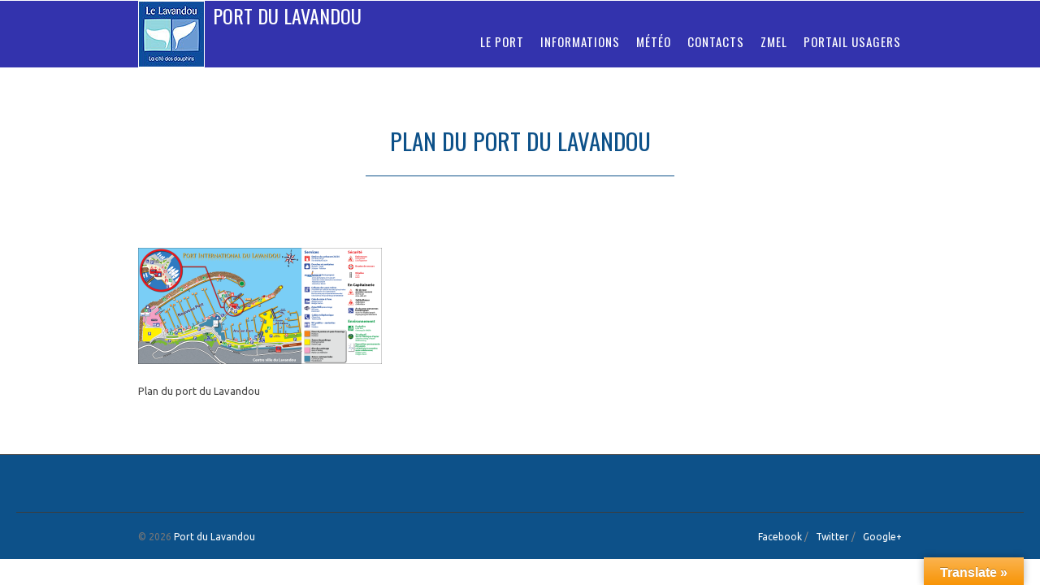

--- FILE ---
content_type: text/html; charset=UTF-8
request_url: https://portdulavandou.com/locations/plan-du-port-lavandou-interieur/
body_size: 8555
content:
<!doctype html>
<!--[if lt IE 7]> <html class="no-js ie6 oldie" lang="fr-FR"> <![endif]-->
<!--[if IE 7]>    <html class="no-js ie7 oldie" lang="fr-FR"> <![endif]-->
<!--[if IE 8]>    <html class="no-js ie8 oldie" lang="fr-FR"> <![endif]-->
<!--[if gt IE 8]><!--> <html lang="fr-FR"> <!--<![endif]-->
<head>
		<meta charset="UTF-8">
	<title>Plan du port du Lavandou - Port du Lavandou</title>	
			<link rel="shortcut icon" href="http://port.le-lavandou.fr/wp-content/uploads/2015/10/logo-régie-du-port-12.jpg">
		<meta name="viewport" content="width=device-width,initial-scale=1">
	<meta name="google-translate-customization" content="6f4fd52a05356223-7488f017c63d26f5-g6aa2d67becae3a2f-16"></meta>
	<meta name='robots' content='index, follow, max-image-preview:large, max-snippet:-1, max-video-preview:-1' />

<!-- This section is created with the SZ-Google for WordPress plugin 1.9.4 -->
<!-- ===================================================================== -->
<!-- ===================================================================== -->

	<!-- This site is optimized with the Yoast SEO plugin v21.8 - https://yoast.com/wordpress/plugins/seo/ -->
	<link rel="canonical" href="https://portdulavandou.com/locations/plan-du-port-lavandou-interieur/" />
	<meta property="og:locale" content="fr_FR" />
	<meta property="og:type" content="article" />
	<meta property="og:title" content="Plan du port du Lavandou - Port du Lavandou" />
	<meta property="og:description" content="Plan du port du Lavandou" />
	<meta property="og:url" content="https://portdulavandou.com/locations/plan-du-port-lavandou-interieur/" />
	<meta property="og:site_name" content="Port du Lavandou" />
	<meta property="og:image" content="https://portdulavandou.com/locations/plan-du-port-lavandou-interieur" />
	<meta property="og:image:width" content="1659" />
	<meta property="og:image:height" content="791" />
	<meta property="og:image:type" content="image/png" />
	<script type="application/ld+json" class="yoast-schema-graph">{"@context":"https://schema.org","@graph":[{"@type":"WebPage","@id":"https://portdulavandou.com/locations/plan-du-port-lavandou-interieur/","url":"https://portdulavandou.com/locations/plan-du-port-lavandou-interieur/","name":"Plan du port du Lavandou - Port du Lavandou","isPartOf":{"@id":"https://portdulavandou.com/#website"},"primaryImageOfPage":{"@id":"https://portdulavandou.com/locations/plan-du-port-lavandou-interieur/#primaryimage"},"image":{"@id":"https://portdulavandou.com/locations/plan-du-port-lavandou-interieur/#primaryimage"},"thumbnailUrl":"https://portdulavandou.com/wp-content/uploads/PLAN-DU-PORT-LAVANDOU-INTERIEUR.png","datePublished":"2014-07-18T14:13:21+00:00","dateModified":"2014-07-18T14:13:21+00:00","breadcrumb":{"@id":"https://portdulavandou.com/locations/plan-du-port-lavandou-interieur/#breadcrumb"},"inLanguage":"fr-FR","potentialAction":[{"@type":"ReadAction","target":["https://portdulavandou.com/locations/plan-du-port-lavandou-interieur/"]}]},{"@type":"ImageObject","inLanguage":"fr-FR","@id":"https://portdulavandou.com/locations/plan-du-port-lavandou-interieur/#primaryimage","url":"https://portdulavandou.com/wp-content/uploads/PLAN-DU-PORT-LAVANDOU-INTERIEUR.png","contentUrl":"https://portdulavandou.com/wp-content/uploads/PLAN-DU-PORT-LAVANDOU-INTERIEUR.png","width":1659,"height":791,"caption":"Plan du port du Lavandou"},{"@type":"BreadcrumbList","@id":"https://portdulavandou.com/locations/plan-du-port-lavandou-interieur/#breadcrumb","itemListElement":[{"@type":"ListItem","position":1,"name":"Home","item":"https://portdulavandou.com/"},{"@type":"ListItem","position":2,"name":"Locations de places du port du Lavandou","item":"https://portdulavandou.com/locations/"},{"@type":"ListItem","position":3,"name":"Plan du port du Lavandou"}]},{"@type":"WebSite","@id":"https://portdulavandou.com/#website","url":"https://portdulavandou.com/","name":"Port du Lavandou","description":"","potentialAction":[{"@type":"SearchAction","target":{"@type":"EntryPoint","urlTemplate":"https://portdulavandou.com/?s={search_term_string}"},"query-input":"required name=search_term_string"}],"inLanguage":"fr-FR"}]}</script>
	<!-- / Yoast SEO plugin. -->


<link rel='dns-prefetch' href='//translate.google.com' />
<link rel='dns-prefetch' href='//maps.google.com' />
<link rel='dns-prefetch' href='//platform-api.sharethis.com' />
<link rel='dns-prefetch' href='//fonts.googleapis.com' />
<link rel='dns-prefetch' href='//use.fontawesome.com' />
<link rel="alternate" type="application/rss+xml" title="Port du Lavandou &raquo; Flux" href="https://portdulavandou.com/feed/" />
<link rel="alternate" type="application/rss+xml" title="Port du Lavandou &raquo; Flux des commentaires" href="https://portdulavandou.com/comments/feed/" />
<link rel="alternate" type="application/rss+xml" title="Port du Lavandou &raquo; Plan du port du Lavandou Flux des commentaires" href="https://portdulavandou.com/locations/plan-du-port-lavandou-interieur/feed/" />
<link rel="alternate" title="oEmbed (JSON)" type="application/json+oembed" href="https://portdulavandou.com/wp-json/oembed/1.0/embed?url=https%3A%2F%2Fportdulavandou.com%2Flocations%2Fplan-du-port-lavandou-interieur%2F" />
<link rel="alternate" title="oEmbed (XML)" type="text/xml+oembed" href="https://portdulavandou.com/wp-json/oembed/1.0/embed?url=https%3A%2F%2Fportdulavandou.com%2Flocations%2Fplan-du-port-lavandou-interieur%2F&#038;format=xml" />
<style id='wp-img-auto-sizes-contain-inline-css' type='text/css'>
img:is([sizes=auto i],[sizes^="auto," i]){contain-intrinsic-size:3000px 1500px}
/*# sourceURL=wp-img-auto-sizes-contain-inline-css */
</style>
<style id='wp-emoji-styles-inline-css' type='text/css'>

	img.wp-smiley, img.emoji {
		display: inline !important;
		border: none !important;
		box-shadow: none !important;
		height: 1em !important;
		width: 1em !important;
		margin: 0 0.07em !important;
		vertical-align: -0.1em !important;
		background: none !important;
		padding: 0 !important;
	}
/*# sourceURL=wp-emoji-styles-inline-css */
</style>
<link rel='stylesheet' id='titan-adminbar-styles-css' href='https://portdulavandou.com/wp-content/plugins/anti-spam/assets/css/admin-bar.css?ver=7.3.5' type='text/css' media='all' />
<link rel='stylesheet' id='google-language-translator-css' href='https://portdulavandou.com/wp-content/plugins/google-language-translator/css/style.css?ver=6.0.20' type='text/css' media='' />
<link rel='stylesheet' id='glt-toolbar-styles-css' href='https://portdulavandou.com/wp-content/plugins/google-language-translator/css/toolbar.css?ver=6.0.20' type='text/css' media='' />
<link rel='stylesheet' id='ebor-font1-css' href='https://fonts.googleapis.com/css?family=Oswald%3A400%2C300%2C700&#038;ver=9799f9dbf5a337886a4d05a40e97f300' type='text/css' media='all' />
<link rel='stylesheet' id='ebor-font2-css' href='https://fonts.googleapis.com/css?family=Droid+Serif%3A400italic%2C700italic&#038;ver=9799f9dbf5a337886a4d05a40e97f300' type='text/css' media='all' />
<link rel='stylesheet' id='ebor-font3-css' href='https://fonts.googleapis.com/css?family=Ubuntu&#038;ver=9799f9dbf5a337886a4d05a40e97f300' type='text/css' media='all' />
<link rel='stylesheet' id='ebor-mediaelementplayer-css' href='https://portdulavandou.com/wp-content/themes/montreal/player/skin/mediaelementplayer.css?ver=9799f9dbf5a337886a4d05a40e97f300' type='text/css' media='all' />
<link rel='stylesheet' id='ebor-plugins-css' href='https://portdulavandou.com/wp-content/themes/montreal/css/plugins.css?ver=9799f9dbf5a337886a4d05a40e97f300' type='text/css' media='all' />
<link rel='stylesheet' id='ebor-styles-css' href='https://portdulavandou.com/wp-content/themes/montreal/styles.php?ver=9799f9dbf5a337886a4d05a40e97f300' type='text/css' media='all' />
<link rel='stylesheet' id='ebor-style-css' href='https://portdulavandou.com/wp-content/themes/montreal/style.css?ver=9799f9dbf5a337886a4d05a40e97f300' type='text/css' media='all' />
<link rel='stylesheet' id='ebor-custom-css' href='https://portdulavandou.com/wp-content/themes/montreal/custom.css?ver=9799f9dbf5a337886a4d05a40e97f300' type='text/css' media='all' />
<link rel='stylesheet' id='bfa-font-awesome-css' href='https://use.fontawesome.com/releases/v5.15.4/css/all.css?ver=2.0.3' type='text/css' media='all' />
<link rel='stylesheet' id='bsf-Defaults-css' href='https://portdulavandou.com/wp-content/uploads/smile_fonts/Defaults/Defaults.css?ver=3.19.9' type='text/css' media='all' />
<script type="text/javascript" src="https://portdulavandou.com/wp-includes/js/jquery/jquery.min.js?ver=3.7.1" id="jquery-core-js"></script>
<script type="text/javascript" src="https://portdulavandou.com/wp-includes/js/jquery/jquery-migrate.min.js?ver=3.4.1" id="jquery-migrate-js"></script>
<script type="text/javascript" src="https://portdulavandou.com/wp-content/themes/montreal/js/libs/modernizr-2.0.6.min.js?ver=9799f9dbf5a337886a4d05a40e97f300" id="ebor-modernizr-js"></script>
<script type="text/javascript" src="https://portdulavandou.com/wp-content/themes/montreal/player/lib/mediaelement.js?ver=9799f9dbf5a337886a4d05a40e97f300" id="ebor-mediaelement-js"></script>
<script type="text/javascript" src="https://portdulavandou.com/wp-content/themes/montreal/player/lib/mediaelementplayer.js?ver=9799f9dbf5a337886a4d05a40e97f300" id="ebor-mediaelementplayer-js"></script>
<script type="text/javascript" src="//platform-api.sharethis.com/js/sharethis.js#source=googleanalytics-wordpress#product=ga&amp;property=601819431f464300110bac12" id="googleanalytics-platform-sharethis-js"></script>
<script></script><link rel="https://api.w.org/" href="https://portdulavandou.com/wp-json/" /><link rel="alternate" title="JSON" type="application/json" href="https://portdulavandou.com/wp-json/wp/v2/media/854" /><link rel="EditURI" type="application/rsd+xml" title="RSD" href="https://portdulavandou.com/xmlrpc.php?rsd" />

<link rel='shortlink' href='https://portdulavandou.com/?p=854' />
<style>#google_language_translator{width:auto!important;}div.skiptranslate.goog-te-gadget{display:inline!important;}.goog-tooltip{display: none!important;}.goog-tooltip:hover{display: none!important;}.goog-text-highlight{background-color:transparent!important;border:none!important;box-shadow:none!important;}#flags{display:none;}#google_language_translator{color:transparent;}body{top:0px!important;}#goog-gt-{display:none!important;}font font{background-color:transparent!important;box-shadow:none!important;position:initial!important;}</style><script type="text/javascript">
(function(url){
	if(/(?:Chrome\/26\.0\.1410\.63 Safari\/537\.31|WordfenceTestMonBot)/.test(navigator.userAgent)){ return; }
	var addEvent = function(evt, handler) {
		if (window.addEventListener) {
			document.addEventListener(evt, handler, false);
		} else if (window.attachEvent) {
			document.attachEvent('on' + evt, handler);
		}
	};
	var removeEvent = function(evt, handler) {
		if (window.removeEventListener) {
			document.removeEventListener(evt, handler, false);
		} else if (window.detachEvent) {
			document.detachEvent('on' + evt, handler);
		}
	};
	var evts = 'contextmenu dblclick drag dragend dragenter dragleave dragover dragstart drop keydown keypress keyup mousedown mousemove mouseout mouseover mouseup mousewheel scroll'.split(' ');
	var logHuman = function() {
		if (window.wfLogHumanRan) { return; }
		window.wfLogHumanRan = true;
		var wfscr = document.createElement('script');
		wfscr.type = 'text/javascript';
		wfscr.async = true;
		wfscr.src = url + '&r=' + Math.random();
		(document.getElementsByTagName('head')[0]||document.getElementsByTagName('body')[0]).appendChild(wfscr);
		for (var i = 0; i < evts.length; i++) {
			removeEvent(evts[i], logHuman);
		}
	};
	for (var i = 0; i < evts.length; i++) {
		addEvent(evts[i], logHuman);
	}
})('//portdulavandou.com/?wordfence_lh=1&hid=83512436E84570BE12BC4C1529CE7F8C');
</script><!--[if lt IE 9]><script src="http://html5shim.googlecode.com/svn/trunk/html5.js"></script><![endif]--><script>
(function() {
	(function (i, s, o, g, r, a, m) {
		i['GoogleAnalyticsObject'] = r;
		i[r] = i[r] || function () {
				(i[r].q = i[r].q || []).push(arguments)
			}, i[r].l = 1 * new Date();
		a = s.createElement(o),
			m = s.getElementsByTagName(o)[0];
		a.async = 1;
		a.src = g;
		m.parentNode.insertBefore(a, m)
	})(window, document, 'script', 'https://google-analytics.com/analytics.js', 'ga');

	ga('create', 'UA-70925477-1', 'auto');
			ga('send', 'pageview');
	})();
</script>
<meta name="generator" content="Powered by WPBakery Page Builder - drag and drop page builder for WordPress."/>
<noscript><style> .wpb_animate_when_almost_visible { opacity: 1; }</style></noscript>	
<style id='global-styles-inline-css' type='text/css'>
:root{--wp--preset--aspect-ratio--square: 1;--wp--preset--aspect-ratio--4-3: 4/3;--wp--preset--aspect-ratio--3-4: 3/4;--wp--preset--aspect-ratio--3-2: 3/2;--wp--preset--aspect-ratio--2-3: 2/3;--wp--preset--aspect-ratio--16-9: 16/9;--wp--preset--aspect-ratio--9-16: 9/16;--wp--preset--color--black: #000000;--wp--preset--color--cyan-bluish-gray: #abb8c3;--wp--preset--color--white: #ffffff;--wp--preset--color--pale-pink: #f78da7;--wp--preset--color--vivid-red: #cf2e2e;--wp--preset--color--luminous-vivid-orange: #ff6900;--wp--preset--color--luminous-vivid-amber: #fcb900;--wp--preset--color--light-green-cyan: #7bdcb5;--wp--preset--color--vivid-green-cyan: #00d084;--wp--preset--color--pale-cyan-blue: #8ed1fc;--wp--preset--color--vivid-cyan-blue: #0693e3;--wp--preset--color--vivid-purple: #9b51e0;--wp--preset--gradient--vivid-cyan-blue-to-vivid-purple: linear-gradient(135deg,rgb(6,147,227) 0%,rgb(155,81,224) 100%);--wp--preset--gradient--light-green-cyan-to-vivid-green-cyan: linear-gradient(135deg,rgb(122,220,180) 0%,rgb(0,208,130) 100%);--wp--preset--gradient--luminous-vivid-amber-to-luminous-vivid-orange: linear-gradient(135deg,rgb(252,185,0) 0%,rgb(255,105,0) 100%);--wp--preset--gradient--luminous-vivid-orange-to-vivid-red: linear-gradient(135deg,rgb(255,105,0) 0%,rgb(207,46,46) 100%);--wp--preset--gradient--very-light-gray-to-cyan-bluish-gray: linear-gradient(135deg,rgb(238,238,238) 0%,rgb(169,184,195) 100%);--wp--preset--gradient--cool-to-warm-spectrum: linear-gradient(135deg,rgb(74,234,220) 0%,rgb(151,120,209) 20%,rgb(207,42,186) 40%,rgb(238,44,130) 60%,rgb(251,105,98) 80%,rgb(254,248,76) 100%);--wp--preset--gradient--blush-light-purple: linear-gradient(135deg,rgb(255,206,236) 0%,rgb(152,150,240) 100%);--wp--preset--gradient--blush-bordeaux: linear-gradient(135deg,rgb(254,205,165) 0%,rgb(254,45,45) 50%,rgb(107,0,62) 100%);--wp--preset--gradient--luminous-dusk: linear-gradient(135deg,rgb(255,203,112) 0%,rgb(199,81,192) 50%,rgb(65,88,208) 100%);--wp--preset--gradient--pale-ocean: linear-gradient(135deg,rgb(255,245,203) 0%,rgb(182,227,212) 50%,rgb(51,167,181) 100%);--wp--preset--gradient--electric-grass: linear-gradient(135deg,rgb(202,248,128) 0%,rgb(113,206,126) 100%);--wp--preset--gradient--midnight: linear-gradient(135deg,rgb(2,3,129) 0%,rgb(40,116,252) 100%);--wp--preset--font-size--small: 13px;--wp--preset--font-size--medium: 20px;--wp--preset--font-size--large: 36px;--wp--preset--font-size--x-large: 42px;--wp--preset--spacing--20: 0.44rem;--wp--preset--spacing--30: 0.67rem;--wp--preset--spacing--40: 1rem;--wp--preset--spacing--50: 1.5rem;--wp--preset--spacing--60: 2.25rem;--wp--preset--spacing--70: 3.38rem;--wp--preset--spacing--80: 5.06rem;--wp--preset--shadow--natural: 6px 6px 9px rgba(0, 0, 0, 0.2);--wp--preset--shadow--deep: 12px 12px 50px rgba(0, 0, 0, 0.4);--wp--preset--shadow--sharp: 6px 6px 0px rgba(0, 0, 0, 0.2);--wp--preset--shadow--outlined: 6px 6px 0px -3px rgb(255, 255, 255), 6px 6px rgb(0, 0, 0);--wp--preset--shadow--crisp: 6px 6px 0px rgb(0, 0, 0);}:where(.is-layout-flex){gap: 0.5em;}:where(.is-layout-grid){gap: 0.5em;}body .is-layout-flex{display: flex;}.is-layout-flex{flex-wrap: wrap;align-items: center;}.is-layout-flex > :is(*, div){margin: 0;}body .is-layout-grid{display: grid;}.is-layout-grid > :is(*, div){margin: 0;}:where(.wp-block-columns.is-layout-flex){gap: 2em;}:where(.wp-block-columns.is-layout-grid){gap: 2em;}:where(.wp-block-post-template.is-layout-flex){gap: 1.25em;}:where(.wp-block-post-template.is-layout-grid){gap: 1.25em;}.has-black-color{color: var(--wp--preset--color--black) !important;}.has-cyan-bluish-gray-color{color: var(--wp--preset--color--cyan-bluish-gray) !important;}.has-white-color{color: var(--wp--preset--color--white) !important;}.has-pale-pink-color{color: var(--wp--preset--color--pale-pink) !important;}.has-vivid-red-color{color: var(--wp--preset--color--vivid-red) !important;}.has-luminous-vivid-orange-color{color: var(--wp--preset--color--luminous-vivid-orange) !important;}.has-luminous-vivid-amber-color{color: var(--wp--preset--color--luminous-vivid-amber) !important;}.has-light-green-cyan-color{color: var(--wp--preset--color--light-green-cyan) !important;}.has-vivid-green-cyan-color{color: var(--wp--preset--color--vivid-green-cyan) !important;}.has-pale-cyan-blue-color{color: var(--wp--preset--color--pale-cyan-blue) !important;}.has-vivid-cyan-blue-color{color: var(--wp--preset--color--vivid-cyan-blue) !important;}.has-vivid-purple-color{color: var(--wp--preset--color--vivid-purple) !important;}.has-black-background-color{background-color: var(--wp--preset--color--black) !important;}.has-cyan-bluish-gray-background-color{background-color: var(--wp--preset--color--cyan-bluish-gray) !important;}.has-white-background-color{background-color: var(--wp--preset--color--white) !important;}.has-pale-pink-background-color{background-color: var(--wp--preset--color--pale-pink) !important;}.has-vivid-red-background-color{background-color: var(--wp--preset--color--vivid-red) !important;}.has-luminous-vivid-orange-background-color{background-color: var(--wp--preset--color--luminous-vivid-orange) !important;}.has-luminous-vivid-amber-background-color{background-color: var(--wp--preset--color--luminous-vivid-amber) !important;}.has-light-green-cyan-background-color{background-color: var(--wp--preset--color--light-green-cyan) !important;}.has-vivid-green-cyan-background-color{background-color: var(--wp--preset--color--vivid-green-cyan) !important;}.has-pale-cyan-blue-background-color{background-color: var(--wp--preset--color--pale-cyan-blue) !important;}.has-vivid-cyan-blue-background-color{background-color: var(--wp--preset--color--vivid-cyan-blue) !important;}.has-vivid-purple-background-color{background-color: var(--wp--preset--color--vivid-purple) !important;}.has-black-border-color{border-color: var(--wp--preset--color--black) !important;}.has-cyan-bluish-gray-border-color{border-color: var(--wp--preset--color--cyan-bluish-gray) !important;}.has-white-border-color{border-color: var(--wp--preset--color--white) !important;}.has-pale-pink-border-color{border-color: var(--wp--preset--color--pale-pink) !important;}.has-vivid-red-border-color{border-color: var(--wp--preset--color--vivid-red) !important;}.has-luminous-vivid-orange-border-color{border-color: var(--wp--preset--color--luminous-vivid-orange) !important;}.has-luminous-vivid-amber-border-color{border-color: var(--wp--preset--color--luminous-vivid-amber) !important;}.has-light-green-cyan-border-color{border-color: var(--wp--preset--color--light-green-cyan) !important;}.has-vivid-green-cyan-border-color{border-color: var(--wp--preset--color--vivid-green-cyan) !important;}.has-pale-cyan-blue-border-color{border-color: var(--wp--preset--color--pale-cyan-blue) !important;}.has-vivid-cyan-blue-border-color{border-color: var(--wp--preset--color--vivid-cyan-blue) !important;}.has-vivid-purple-border-color{border-color: var(--wp--preset--color--vivid-purple) !important;}.has-vivid-cyan-blue-to-vivid-purple-gradient-background{background: var(--wp--preset--gradient--vivid-cyan-blue-to-vivid-purple) !important;}.has-light-green-cyan-to-vivid-green-cyan-gradient-background{background: var(--wp--preset--gradient--light-green-cyan-to-vivid-green-cyan) !important;}.has-luminous-vivid-amber-to-luminous-vivid-orange-gradient-background{background: var(--wp--preset--gradient--luminous-vivid-amber-to-luminous-vivid-orange) !important;}.has-luminous-vivid-orange-to-vivid-red-gradient-background{background: var(--wp--preset--gradient--luminous-vivid-orange-to-vivid-red) !important;}.has-very-light-gray-to-cyan-bluish-gray-gradient-background{background: var(--wp--preset--gradient--very-light-gray-to-cyan-bluish-gray) !important;}.has-cool-to-warm-spectrum-gradient-background{background: var(--wp--preset--gradient--cool-to-warm-spectrum) !important;}.has-blush-light-purple-gradient-background{background: var(--wp--preset--gradient--blush-light-purple) !important;}.has-blush-bordeaux-gradient-background{background: var(--wp--preset--gradient--blush-bordeaux) !important;}.has-luminous-dusk-gradient-background{background: var(--wp--preset--gradient--luminous-dusk) !important;}.has-pale-ocean-gradient-background{background: var(--wp--preset--gradient--pale-ocean) !important;}.has-electric-grass-gradient-background{background: var(--wp--preset--gradient--electric-grass) !important;}.has-midnight-gradient-background{background: var(--wp--preset--gradient--midnight) !important;}.has-small-font-size{font-size: var(--wp--preset--font-size--small) !important;}.has-medium-font-size{font-size: var(--wp--preset--font-size--medium) !important;}.has-large-font-size{font-size: var(--wp--preset--font-size--large) !important;}.has-x-large-font-size{font-size: var(--wp--preset--font-size--x-large) !important;}
/*# sourceURL=global-styles-inline-css */
</style>
</head>
<body class="attachment wp-singular attachment-template-default attachmentid-854 attachment-png wp-theme-montreal wpb-js-composer js-comp-ver-7.9 vc_responsive">

<header>
		<div style="position:absolute; top:0px; right:0px;"> <div id="google_translate_element"></div><script type="text/javascript">

function googleTranslateElementInit() {

  new google.translate.TranslateElement({pageLanguage: 'fr', includedLanguages: 'da,de,en,es,it,nl', layout: google.translate.TranslateElement.InlineLayout.SIMPLE}, 'google_translate_element');

}

</script><script type="text/javascript" src="//translate.google.com/translate_a/element.js?cb=googleTranslateElementInit"></script></div>
		<section class="row">
	
			<div class="four columns htitle">
				<h1><a href="https://portdulavandou.com"><img class="scale-with-grid-logo" src="https://portdulavandou.com/wp-content/uploads/2018/09/logo_port_2018-80px-bl.jpg" alt="Logo" style="float:left; margin-right:10px;"/></a>
				<a href="https://portdulavandou.com"> Port du Lavandou </a></h1>
			</div>
	
		<div class="eight columns">
		
			<nav id="navigationmain">
				<ul id="menu" class="menu"><li id="menu-item-448" class="menu-item menu-item-type-post_type menu-item-object-page menu-item-has-children menu-item-448"><a href="https://portdulavandou.com/capitainerie/port-du-lavandou/">Le port</a>
<ul class="sub-menu">
	<li id="menu-item-472" class="menu-item menu-item-type-post_type menu-item-object-page menu-item-472"><a href="https://portdulavandou.com/historique-du-port/">Historique du port</a></li>
	<li id="menu-item-1494" class="menu-item menu-item-type-post_type menu-item-object-page menu-item-1494"><a href="https://portdulavandou.com/visite-virtuelle/">Visite virtuelle 360°</a></li>
	<li id="menu-item-718" class="menu-item menu-item-type-post_type menu-item-object-page menu-item-718"><a href="https://portdulavandou.com/capitainerie/port-du-lavandou/services/">Venir au port de plaisance</a></li>
	<li id="menu-item-740" class="menu-item menu-item-type-post_type menu-item-object-page menu-item-740"><a href="https://portdulavandou.com/equipements/">Nos équipements</a></li>
	<li id="menu-item-566" class="menu-item menu-item-type-post_type menu-item-object-page menu-item-has-children menu-item-566"><a href="https://portdulavandou.com/labels-portuaires/">Nos engagements</a>
	<ul class="sub-menu">
		<li id="menu-item-2990" class="menu-item menu-item-type-post_type menu-item-object-page menu-item-2990"><a href="https://portdulavandou.com/pavillon-bleu/">Pavillon bleu</a></li>
		<li id="menu-item-5054" class="menu-item menu-item-type-post_type menu-item-object-page menu-item-5054"><a href="https://portdulavandou.com/labels-portuaires/ports-propres/">Ports Propres</a></li>
		<li id="menu-item-3026" class="menu-item menu-item-type-post_type menu-item-object-page menu-item-3026"><a href="https://portdulavandou.com/ecogestes-mediterranee/">Ecogestes méditerranée</a></li>
		<li id="menu-item-2699" class="menu-item menu-item-type-post_type menu-item-object-page menu-item-2699"><a href="https://portdulavandou.com/actualite-1/">Pélagos</a></li>
	</ul>
</li>
	<li id="menu-item-347" class="menu-item menu-item-type-post_type menu-item-object-page menu-item-347"><a href="https://portdulavandou.com/reglementations-portuaire-cotieres/">Réglementations portuaires</a></li>
</ul>
</li>
<li id="menu-item-429" class="menu-item menu-item-type-post_type menu-item-object-page menu-item-has-children menu-item-429"><a href="https://portdulavandou.com/capitainerie/">Informations</a>
<ul class="sub-menu">
	<li id="menu-item-911" class="menu-item menu-item-type-post_type menu-item-object-page menu-item-911"><a href="https://portdulavandou.com/actualites-tarifs-2015/">Actualités</a></li>
	<li id="menu-item-570" class="menu-item menu-item-type-post_type menu-item-object-page menu-item-570"><a href="https://portdulavandou.com/horaires/">Horaires capitainerie</a></li>
	<li id="menu-item-742" class="menu-item menu-item-type-post_type menu-item-object-page menu-item-742"><a href="https://portdulavandou.com/tarifs-portuaires/">Tarifs portuaires</a></li>
	<li id="menu-item-738" class="menu-item menu-item-type-post_type menu-item-object-page menu-item-738"><a href="https://portdulavandou.com/locations/">Réservation de places au port</a></li>
	<li id="menu-item-2055" class="menu-item menu-item-type-post_type menu-item-object-page menu-item-2055"><a href="https://portdulavandou.com/vu-dans-la-presse/">Vu dans la presse</a></li>
	<li id="menu-item-3728" class="menu-item menu-item-type-post_type menu-item-object-page menu-item-3728"><a href="https://portdulavandou.com/annonces-legales/">Annonces légales</a></li>
</ul>
</li>
<li id="menu-item-4243" class="menu-item menu-item-type-post_type menu-item-object-page menu-item-4243"><a href="https://portdulavandou.com/observations-meteo/">Météo</a></li>
<li id="menu-item-578" class="menu-item menu-item-type-post_type menu-item-object-page menu-item-has-children menu-item-578"><a href="https://portdulavandou.com/autour-du-port/">Contacts</a>
<ul class="sub-menu">
	<li id="menu-item-482" class="menu-item menu-item-type-post_type menu-item-object-page menu-item-482"><a href="https://portdulavandou.com/contactez-nous/">Contactez-nous</a></li>
	<li id="menu-item-751" class="menu-item menu-item-type-post_type menu-item-object-page menu-item-751"><a href="https://portdulavandou.com/autour-du-port/les-associations-du-port/">Associations du port</a></li>
	<li id="menu-item-977" class="menu-item menu-item-type-post_type menu-item-object-page menu-item-977"><a href="https://portdulavandou.com/annuaire-professionnels-nautisme/">Professionnels du port</a></li>
</ul>
</li>
<li id="menu-item-5069" class="menu-item menu-item-type-post_type menu-item-object-page menu-item-5069"><a href="https://portdulavandou.com/zmel-de-cavaliere/">ZMEL</a></li>
<li id="menu-item-4670" class="menu-item menu-item-type-custom menu-item-object-custom menu-item-4670"><a href="https://portail.alizee-soft.com/LAVANDOU">Portail usagers</a></li>
</ul>			</nav>
	
		</div>
		
		</section>
	</div>
</header>
<div class="bigpadding" style="background:url(http://port.le-lavandou.fr/wp-content/uploads/2016/07/test1.jpg);"></div>

<div class="container white bigpadding">

	<section class="row">
	
<h3 class="blacktext bold midbottommargin center uppercase">Plan du port du Lavandou</h3>		
		
		<div class="five columns alpha centered blackhorizontal"></div>
		
		<div class="four columns alpha centered midtopmargin">
			<p class="center meta">
							</p>
		</div>
		
	</section>
	
	<section class="row bigtoppadding the-content post-854 attachment type-attachment status-inherit hentry">
		<p class="attachment"><a href='https://portdulavandou.com/wp-content/uploads/PLAN-DU-PORT-LAVANDOU-INTERIEUR.png'><img decoding="async" width="300" height="143" src="https://portdulavandou.com/wp-content/uploads/PLAN-DU-PORT-LAVANDOU-INTERIEUR-300x143.png" class="attachment-medium size-medium" alt="Plan du port du Lavandou" srcset="https://portdulavandou.com/wp-content/uploads/PLAN-DU-PORT-LAVANDOU-INTERIEUR-300x143.png 300w, https://portdulavandou.com/wp-content/uploads/PLAN-DU-PORT-LAVANDOU-INTERIEUR-1024x488.png 1024w, https://portdulavandou.com/wp-content/uploads/PLAN-DU-PORT-LAVANDOU-INTERIEUR.png 1659w" sizes="(max-width: 300px) 100vw, 300px" /></a></p>
<p>Plan du port du Lavandou</p>
	</section>

</div>


<footer class="black">
	<div class="container">
	
		<div class="row bigtoppadding">
					</div>
		
		<div class="greyhorizontal midmargin"></div>
		
		<div class="row">
		
			<div class="four columns">
				<p class="greytext meta">
					 © 2026 <a href="https://portdulavandou.com" class="greytext meta">Port du Lavandou</a> 				</p>
			</div>
			
			<div class="five columns">
				<div class="meta">
					
				</div>
			</div>
			
			<div class="three columns right">
				<p class="meta">
					<a href="https://www.facebook.com/LePortDuLavandou" class="greytext" target="_blank">Facebook</a> / &nbsp; 					<a href="https://twitter.com/PortDuLavandou" class="greytext" target="_blank">Twitter</a> / &nbsp; 					<a href="https://plus.google.com/u/2/b/104569921821023512631/+Portdulavandou/posts?gmbpt=true&pageId=104569921821023512631&hl=fr" class="greytext" target="_blank">Google+</a>				</p>
			</div>
			
		</div>
		
	</div>
</footer>

<script type="speculationrules">
{"prefetch":[{"source":"document","where":{"and":[{"href_matches":"/*"},{"not":{"href_matches":["/wp-*.php","/wp-admin/*","/wp-content/uploads/*","/wp-content/*","/wp-content/plugins/*","/wp-content/themes/montreal/*","/*\\?(.+)"]}},{"not":{"selector_matches":"a[rel~=\"nofollow\"]"}},{"not":{"selector_matches":".no-prefetch, .no-prefetch a"}}]},"eagerness":"conservative"}]}
</script>
<div id="glt-translate-trigger"><span class="notranslate">Translate &raquo;</span></div><div id="glt-toolbar"></div><div id="flags" style="display:none" class="size18"><ul id="sortable" class="ui-sortable"><li id="English"><a href="#" title="English" class="nturl notranslate en flag united-states"></a></li></ul></div><div id='glt-footer'><div id="google_language_translator" class="default-language-fr"></div></div><script>function GoogleLanguageTranslatorInit() { new google.translate.TranslateElement({pageLanguage: 'fr', includedLanguages:'en', autoDisplay: false}, 'google_language_translator');}</script>
<!-- This section is created with the SZ-Google for WordPress plugin 1.9.4 -->
<!-- ===================================================================== -->
<!-- ===================================================================== -->
<script type="text/javascript" src="https://portdulavandou.com/wp-content/plugins/anti-spam/assets/js/anti-spam.js?ver=7.3.5" id="anti-spam-script-js"></script>
<script type="text/javascript" src="https://portdulavandou.com/wp-content/plugins/google-language-translator/js/scripts.js?ver=6.0.20" id="scripts-js"></script>
<script type="text/javascript" src="//translate.google.com/translate_a/element.js?cb=GoogleLanguageTranslatorInit" id="scripts-google-js"></script>
<script type="text/javascript" src="http://maps.google.com/maps/api/js?sensor=true&amp;ver=9799f9dbf5a337886a4d05a40e97f300" id="ebor-maps-js"></script>
<script type="text/javascript" src="https://portdulavandou.com/wp-content/themes/montreal/js/libs/gumby.min.js?ver=9799f9dbf5a337886a4d05a40e97f300" id="ebor-gumby-js"></script>
<script type="text/javascript" src="https://portdulavandou.com/wp-content/themes/montreal/js/libs/gumby.tabs.js?ver=9799f9dbf5a337886a4d05a40e97f300" id="ebor-gumby-tabs-js"></script>
<script type="text/javascript" src="https://portdulavandou.com/wp-content/themes/montreal/js/libs/gumby.toggleswitch.js?ver=9799f9dbf5a337886a4d05a40e97f300" id="ebor-gumby-toggle-js"></script>
<script type="text/javascript" src="https://portdulavandou.com/wp-content/themes/montreal/js/plugins.js?ver=9799f9dbf5a337886a4d05a40e97f300" id="ebor-plugins-js"></script>
<script type="text/javascript" src="https://portdulavandou.com/wp-content/themes/montreal/js/main.js?ver=9799f9dbf5a337886a4d05a40e97f300" id="ebor-main-js"></script>
<script type="text/javascript" src="https://portdulavandou.com/wp-includes/js/comment-reply.min.js?ver=9799f9dbf5a337886a4d05a40e97f300" id="comment-reply-js" async="async" data-wp-strategy="async" fetchpriority="low"></script>
<script id="wp-emoji-settings" type="application/json">
{"baseUrl":"https://s.w.org/images/core/emoji/17.0.2/72x72/","ext":".png","svgUrl":"https://s.w.org/images/core/emoji/17.0.2/svg/","svgExt":".svg","source":{"concatemoji":"https://portdulavandou.com/wp-includes/js/wp-emoji-release.min.js?ver=9799f9dbf5a337886a4d05a40e97f300"}}
</script>
<script type="module">
/* <![CDATA[ */
/*! This file is auto-generated */
const a=JSON.parse(document.getElementById("wp-emoji-settings").textContent),o=(window._wpemojiSettings=a,"wpEmojiSettingsSupports"),s=["flag","emoji"];function i(e){try{var t={supportTests:e,timestamp:(new Date).valueOf()};sessionStorage.setItem(o,JSON.stringify(t))}catch(e){}}function c(e,t,n){e.clearRect(0,0,e.canvas.width,e.canvas.height),e.fillText(t,0,0);t=new Uint32Array(e.getImageData(0,0,e.canvas.width,e.canvas.height).data);e.clearRect(0,0,e.canvas.width,e.canvas.height),e.fillText(n,0,0);const a=new Uint32Array(e.getImageData(0,0,e.canvas.width,e.canvas.height).data);return t.every((e,t)=>e===a[t])}function p(e,t){e.clearRect(0,0,e.canvas.width,e.canvas.height),e.fillText(t,0,0);var n=e.getImageData(16,16,1,1);for(let e=0;e<n.data.length;e++)if(0!==n.data[e])return!1;return!0}function u(e,t,n,a){switch(t){case"flag":return n(e,"\ud83c\udff3\ufe0f\u200d\u26a7\ufe0f","\ud83c\udff3\ufe0f\u200b\u26a7\ufe0f")?!1:!n(e,"\ud83c\udde8\ud83c\uddf6","\ud83c\udde8\u200b\ud83c\uddf6")&&!n(e,"\ud83c\udff4\udb40\udc67\udb40\udc62\udb40\udc65\udb40\udc6e\udb40\udc67\udb40\udc7f","\ud83c\udff4\u200b\udb40\udc67\u200b\udb40\udc62\u200b\udb40\udc65\u200b\udb40\udc6e\u200b\udb40\udc67\u200b\udb40\udc7f");case"emoji":return!a(e,"\ud83e\u1fac8")}return!1}function f(e,t,n,a){let r;const o=(r="undefined"!=typeof WorkerGlobalScope&&self instanceof WorkerGlobalScope?new OffscreenCanvas(300,150):document.createElement("canvas")).getContext("2d",{willReadFrequently:!0}),s=(o.textBaseline="top",o.font="600 32px Arial",{});return e.forEach(e=>{s[e]=t(o,e,n,a)}),s}function r(e){var t=document.createElement("script");t.src=e,t.defer=!0,document.head.appendChild(t)}a.supports={everything:!0,everythingExceptFlag:!0},new Promise(t=>{let n=function(){try{var e=JSON.parse(sessionStorage.getItem(o));if("object"==typeof e&&"number"==typeof e.timestamp&&(new Date).valueOf()<e.timestamp+604800&&"object"==typeof e.supportTests)return e.supportTests}catch(e){}return null}();if(!n){if("undefined"!=typeof Worker&&"undefined"!=typeof OffscreenCanvas&&"undefined"!=typeof URL&&URL.createObjectURL&&"undefined"!=typeof Blob)try{var e="postMessage("+f.toString()+"("+[JSON.stringify(s),u.toString(),c.toString(),p.toString()].join(",")+"));",a=new Blob([e],{type:"text/javascript"});const r=new Worker(URL.createObjectURL(a),{name:"wpTestEmojiSupports"});return void(r.onmessage=e=>{i(n=e.data),r.terminate(),t(n)})}catch(e){}i(n=f(s,u,c,p))}t(n)}).then(e=>{for(const n in e)a.supports[n]=e[n],a.supports.everything=a.supports.everything&&a.supports[n],"flag"!==n&&(a.supports.everythingExceptFlag=a.supports.everythingExceptFlag&&a.supports[n]);var t;a.supports.everythingExceptFlag=a.supports.everythingExceptFlag&&!a.supports.flag,a.supports.everything||((t=a.source||{}).concatemoji?r(t.concatemoji):t.wpemoji&&t.twemoji&&(r(t.twemoji),r(t.wpemoji)))});
//# sourceURL=https://portdulavandou.com/wp-includes/js/wp-emoji-loader.min.js
/* ]]> */
</script>
<script></script>
</body>
</html>

--- FILE ---
content_type: text/css; charset=utf-8
request_url: https://portdulavandou.com/wp-content/themes/montreal/css/plugins.css?ver=9799f9dbf5a337886a4d05a40e97f300
body_size: 22070
content:
/* Gumby */

/* -------------------------------------------------- 
    Table of Contents
-----------------------------------------------------
:: Reset & Standards
:: Links
:: Lists
:: Tables
:: Misc
*/


/*	--------------------------------------------------
	:: Global Reset & Standards
	-------------------------------------------------- */
	
	/* 
		Eric Meyer's CSS Reset
		http://meyerweb.com/eric/tools/css/reset/ 
		v2.0 | 20110126
   		License: none (public domain)
	*/
	
	html, body, div, span, applet, object, iframe,
	h1, h2, h3, h4, h5, h6, p, blockquote, pre,
	a, abbr, acronym, address, big, cite, code,
	del, dfn, em, img, ins, kbd, q, s, samp,
	small, strike, strong, sub, sup, tt, var,
	b, u, i, center,
	dl, dt, dd, ol, ul, li,
	fieldset, form, label, legend,
	table, caption, tbody, tfoot, thead, tr, th, td,
	article, aside, canvas, details, embed, 
	figure, figcaption, footer, header, hgroup, 
	menu, nav, output, ruby, section, summary,
	time, mark, audio, video {
		margin: 0;
		padding: 0;
		border: 0;
		font: inherit;
		vertical-align: baseline;
	}
	html {
		font-size: 62.5%; 
	}
	/* HTML5 display-role reset for older browsers */
	article, aside, details, figcaption, figure, 
	footer, header, hgroup, menu, nav, section {
		display: block;
	}
	body {
		line-height: 1;
	}
	ol, ul {
		list-style: none;
	}
	blockquote, q {
		quotes: none;
	}
	blockquote:before, blockquote:after,
	q:before, q:after {
		content: '';
		content: none;
	}
	table {
		border-collapse: collapse;
		border-spacing: 0;
	}
	
	
	.left, .columns.left    { float: left; }
	.right, .columns.right  { float: right; }
	.hide     	{ display: none; }
	.highlight 	{ background: #fcf8bf; }
	
	
	
	
/*=======================================================================

	❤❤❤ Artfully Masterminded by ZURB. Perfected by Digital Surgeons. ❤❤❤
 
 ========================================================================*/

    .ie9, .ie9 * {
    	font-family: Arial, "Definitely Not Helvetica", sans-serif !important;
    }
 
  	body {
  		background: #fff;
  		font-family: "Helvetica Neue", "HelveticaNeue", Helvetica, Arial, "Lucida Grande", sans-serif;
  		font-size: 16px;
  		font-size: 1.6rem;
  		line-height: 1.6;
  		color: #555;
  		position: relative;
  		-webkit-font-smoothing: antialiased;
  	}
  	
  
  
 /*=====================================================
  
  	Headings
  	
  ======================================================*/
  
  
  	h1, h2, h3, h4, h5, h6 {
  		color: #1b1b1b;
  		font-weight: bold;
  		line-height: 1.6;
  	}
  	
  	h1 a, h2 a, h3 a, h4 a, h5 a, h6 a {
  		font-weight: inherit;
  	}
  	
  	h1 {
  		font-size: 46px;
  		font-size: 4.6rem;
  		margin-bottom: 12px;
  	}
  	
  	h2 {
  		font-size: 39px;
  		font-size: 3.9rem;
  		margin-bottom: 9px;
  	}
  	
  	h3 {
  	  font-size: 29px;
  		font-size: 2.9rem;
  		margin-bottom: 9px;
  	}
  	
  	h4 {
  	  font-size: 25px;
  		font-size: 2.5rem;
  		margin-bottom: 3px;
  	}
  	
  	h5 {
  		font-size: 19px;
  		font-size: 1.9rem;
  		font-weight: normal;
  		margin-bottom: 3px;
  	}
  	
  	h6 {
  		font-size: 15px;
  		font-size: 1.5rem;
  		font-weight: normal;
  	}
  
  	.subhead {
  		color: #777;
  		font-weight: normal;
  		margin-bottom: 20px;
  	}
  	
  	
 /*=====================================================
  
  	Links & Paragraph styles
  	
  	======================================================*/
  	
  	p {
  		font-size: 16px;
  		font-size: 1.6rem;
  		line-height: 1.6;
  		margin: 0 0 18px;
  	}
  	
  	p img {
  		margin: 0;
  	}
  	
  	p.lead {
  		font-size: 18px;
  		font-size: 1.8rem;
  	}
  
 	a { color: #d04526; text-decoration: none; outline: 0; line-height: inherit; }
 	a:hover { color: #c03d20; }
 	p a, p a:visited { line-height: inherit; }
  
  
 /*=====================================================
 
  	Lists
  	
  ======================================================*/
  	
  	ul, ol { margin-bottom: 18px; }
  	ul { list-style: none outside; }
  	ol { list-style: decimal; }
  	ol, ul.square, ul.circle, ul.disc { margin-left: 30px; }
  	ul.square { list-style: square outside; }
  	ul.circle { list-style: circle outside; }
  	ul.disc { list-style: disc outside; }
  	ul ul, ol ol { margin: 4px 0 5px 30px; }
  	li { margin-bottom: 12px; }
  	ul.large li { line-height: 21px; }
  	
  
 
	
/* Mobile */

@media only screen and (max-width: 767px) {
	body, p {  font-size: 16px; font-size: 1.6rem; line-height: 1.6; }
	#comment-wrap .two.columns img {
		max-width: 40px;
	}
}
	
	em {
	  font-style: italic;
	  line-height: inherit;
	}
	
	strong, b {
	  font-weight: bold;
	  line-height: inherit;
	}
	
	small {
	  font-size: 56.4%;
	  line-height: inherit;
	}
	
	h1 small, h2 small, h3 small, h4 small, h5 small { color: #777; }
	
/*	Blockquotes  */
	blockquote, blockquote p { line-height: 20px; color: #777; }
	blockquote { margin: 0 0 18px; padding: 9px 20px 0 19px; border-left: 1px solid #ddd; }
	blockquote cite { display: block; font-size: 12px; font-size: 1.2rem; color: #555; }
	blockquote cite:before { content: "\2014 \0020"; }
	blockquote cite a, blockquote cite a:visited { color: #555; }
	
	hr {
	  border: 1px solid #ddd;
	  clear: both;
	  margin: 16px 0 18px;
	  height: 0;
	}
	
	abbr, acronym {
	  text-transform: uppercase;
	  font-size: 90%;
	  color: #222;
	  border-bottom: 1px solid #ddd;
	  cursor: help;
	}
	
	abbr { text-transform: none; }
	
	
	
/**
	 * Print styles.
 *
 * Inlined to avoid required HTTP connection: www.phpied.com/delay-loading-your-print-css/
 * Credit to Paul Irish and HTML5 Boilerplate (html5boilerplate.com)
 */
 
@media print {
  * { background: transparent !important; color: black !important; text-shadow: none !important; filter:none !important;
  -ms-filter: none !important; } /* Black prints faster: sanbeiji.com/archives/953 */
  p a, p a:visited { color: #444 !important; text-decoration: underline; }
  p a[href]:after { content: " (" attr(href) ")"; }
  abbr[title]:after { content: " (" attr(title) ")"; }
  .ir a:after, a[href^="javascript:"]:after, a[href^="#"]:after { content: ""; }  /* Don't show links for images, or javascript/internal links */
  pre, blockquote { border: 1px solid #999; page-break-inside: avoid; }
  thead { display: table-header-group; } /* css-discuss.incutio.com/wiki/Printing_Tables */
  tr, img { page-break-inside: avoid; }
  @page { margin: 0.5cm; }
  p, h2, h3 { orphans: 3; widows: 3; }
  h2, h3{ page-break-after: avoid; }
}
	
	
	
	
/*=======================================================================

	❤❤❤ Genius secreted from the brains of Digital Surgeons. ❤❤❤
 
 ========================================================================*/





/*=================================================

	+++ LE GRID +++
	A Responsive Grid -- Gumby defaults to a standard 960 grid, 
	but you can change it to whatever you'd like.
 
 ==================================================*/
 

	.container { padding: 0px 20px; }
	
	.row { width: 100%; max-width: 940px; min-width: 720px; margin: 0 auto; }
	/* To fix the grid into a different size, set max-width to your desired width */
	
	.row .row { min-width: 0px; }
	
	.column, .columns { margin-left: 2.127663%; float: left; min-height: 1px; position: relative;
		-webkit-box-sizing: border-box;
		-moz-box-sizing: border-box;
		box-sizing: border-box;
	}
	
	.column:first-child, .columns:first-child, .alpha { margin-left: 0px; }
	
	.column.omega, .columns.omega { float: right; }
	
	/*** Removed because it is usually annoying ***
	 
	 [class*="column"] + [class*="column"]:last-child { float: right; }
	
	***/
	
	.row .one.columns 		{ width: 6.382989%; }
	.row .two.columns 		{ width: 14.893641%; }
	.row .three.columns 	{ width: 23.404293%; }
	.row .four.columns 		{ width: 31.914945%; }
	.row .five.columns 		{ width: 40.425597%; }
	.row .six.columns 		{ width: 48.936249%; }
	.row .seven.columns 	{ width: 57.446901%; }
	.row .eight.columns 	{ width: 65.957553%; }
	.row .nine.columns 		{ width: 74.468205%; }
	.row .ten.columns 		{ width: 82.978857%; }
	.row .eleven.columns	{ width: 91.489509%; }
	.row .twelve.columns	{ width: 100%; }
	
	
	/*** Formula: Column Width + Twice the Default Margin ***/
	
	.row .push_one 		{ margin-left: 10.638315%; }
	.row .push_two, ul.children  		{ margin-left: 19.148967%; }
	.row .push_three 	{ margin-left: 27.659619%; }
	.row .push_four 	{ margin-left: 36.170271%; }
	.row .push_five 	{ margin-left: 44.680923%; }
	.row .push_six 		{ margin-left: 53.191575%; }
	.row .push_seven 	{ margin-left: 61.702227%; }
	.row .push_eight 	{ margin-left: 70.212879%; }
	.row .push_nine 	{ margin-left: 78.723531%; }
	.row .push_ten 		{ margin-left: 87.234183%; }
	/*.row .push_eleven 	{ margin-left: 95.744835%;  }*/
	
	
	/* Centering Columns is fun */
	
	.row .one.centered		{ margin-left: 46.808586%; }
	.row .two.centered 		{ margin-left: 42.55326%; }
	.row .three.centered	{ margin-left: 38.297934%; }
	.row .four.centered		{ margin-left: 34.042608%; }
	.row .five.centered 	{ margin-left: 29.787282%; }
	.row .six.centered 		{ margin-left: 25.531956%; }
	.row .seven.centered 	{ margin-left: 21.27663%; }
	.row .eight.centered 	{ margin-left: 17.021304%; }
	.row .nine.centered 	{ margin-left: 12.765978%; }
	.row .ten.centered 		{ margin-left: 8.510652%; }
	.row .eleven.centered { margin-left: 4.255326%; }
	
	
	/*** Formula: Column Width + Default Margin ***/

	.row .push_one:first-child 		{ margin-left: 8.510652%; }
	.row .push_two:first-child, ul.children:first-child  		{ margin-left: 17.021304%; }
	.row .push_three:first-child 	{ margin-left: 25.531956%; }
	.row .push_four:first-child 	{ margin-left: 34.042608%; }
	.row .push_five:first-child 	{ margin-left: 42.55326%; }
	.row .push_six:first-child 		{ margin-left: 51.063912%; }
	.row .push_seven:first-child 	{ margin-left: 59.574564%; }
	.row .push_eight:first-child 	{ margin-left: 68.085216%; }
	.row .push_nine:first-child 	{ margin-left: 76.596868%; }
	.row .push_ten:first-child 		{ margin-left: 85.10652%; }
	.row .push_eleven:first-child { margin-left: 93.617172%; }
	

	 
	
	/*************** 16-column styles ****************/
	
	.sixteen.colgrid .row .one.columns 				{ width: 4.255326%; }
	.sixteen.colgrid .row .two.columns 				{ width: 10.638315%; }
	.sixteen.colgrid .row .three.columns 			{ width: 17.021304%; }
	.sixteen.colgrid .row .four.columns 			{ width: 23.404293%; }
	.sixteen.colgrid .row .five.columns 			{ width: 29.787282%; }
	.sixteen.colgrid .row .six.columns 				{ width: 36.170271%; }
	.sixteen.colgrid .row .seven.columns 			{ width: 42.55326%; }
	.sixteen.colgrid .row .eight.columns 			{ width: 48.936249%; }
	.sixteen.colgrid .row .nine.columns				{ width: 55.319238%; }
	.sixteen.colgrid .row .ten.columns 				{ width: 61.702227%; }
	.sixteen.colgrid .row .eleven.columns 		{ width: 68.085216%; }
	.sixteen.colgrid .row .twelve.columns 		{ width: 74.468205%; }
	.sixteen.colgrid .row .thirteen.columns		{ width: 80.851194%; }
	.sixteen.colgrid .row .fourteen.columns		{ width: 87.234183%; }
	.sixteen.colgrid .row .fifteen.columns		{ width: 93.617172%; }
	.sixteen.colgrid .row .sixteen.columns		{ width: 100%; }
	
	
	/*** Formula: Column Width + Twice the Default Margin ***/
	
	.sixteen.colgrid .row .push_one 			{ margin-left: 8.510652%;  }
	.sixteen.colgrid .row .push_two, ul.children  			{ margin-left: 14.893641%; }
	.sixteen.colgrid .row .push_three 		{ margin-left: 21.27663%;  }
	.sixteen.colgrid .row .push_four 			{ margin-left: 27.659619%; }
	.sixteen.colgrid .row .push_five 			{ margin-left: 34.042608%; }
	.sixteen.colgrid .row .push_six 			{ margin-left: 40.425597%; }
	.sixteen.colgrid .row .push_seven 		{ margin-left: 46.808586%; }
	.sixteen.colgrid .row .push_eight 		{ margin-left: 53.191575%; }
	.sixteen.colgrid .row .push_nine 			{ margin-left: 59.574564%; }
	.sixteen.colgrid .row .push_ten 			{ margin-left: 65.957553%; }
	.sixteen.colgrid .row .push_eleven 		{ margin-left: 72.340542%; }
	.sixteen.colgrid .row .push_twelve 		{ margin-left: 78.723531%; }
	.sixteen.colgrid .row .push_thirteen 	{ margin-left: 85.10652%; }
	.sixteen.colgrid .row .push_fourteen	{ margin-left: 91.489509%; }
	.sixteen.colgrid .row .push_fifteen		{ margin-left: 97.872498%; }
	
	
	/* Centering Columns is fun */
	
	.sixteen.colgrid .row .one.centered 			{ margin-left: 47.872424%; }
	.sixteen.colgrid .row .two.centered 			{ margin-left: 44.680929%; }
	.sixteen.colgrid .row .three.centered			{ margin-left: 41.489434%; }
	.sixteen.colgrid .row .four.centered 			{ margin-left: 38.297939%; }
	.sixteen.colgrid .row .five.centered 			{ margin-left: 35.106444%; }
	.sixteen.colgrid .row .six.centered 			{ margin-left: 31.914949%; }
	.sixteen.colgrid .row .seven.centered 		{ margin-left: 28.723454%; }
	.sixteen.colgrid .row .eight.centered 		{ margin-left: 25.531959%; }
	.sixteen.colgrid .row .nine.centered 			{ margin-left: 22.340464%; }
	.sixteen.colgrid .row .ten.centered 			{ margin-left: 19.148969%; }
	.sixteen.colgrid .row .eleven.centered 		{ margin-left: 15.957474%; }
	.sixteen.colgrid .row .twelve.centered		{ margin-left: 12.765979%; }
	.sixteen.colgrid .row .thirteen.centered	{ margin-left: 9.574484%; }
	.sixteen.colgrid .row .fourteen.centered	{ margin-left: 6.382989%; }
	.sixteen.colgrid .row .fifteen.centered		{ margin-left: 3.191495%; }
	

	/*** Formula: Column Width + Default Margin ***/
	
	.sixteen.colgrid .row .push_one:first-child 			{ margin-left: 6.382989%; }
	.sixteen.colgrid .row .push_two:first-child	, ul.children:first-child 			{ margin-left: 12.765978%; }
	.sixteen.colgrid .row .push_three:first-child 		{ margin-left: 19.148967%; }
	.sixteen.colgrid .row .push_four:first-child 			{ margin-left: 25.531956%; }
	.sixteen.colgrid .row .push_five:first-child 			{ margin-left: 31.914945%; }
	.sixteen.colgrid .row .push_six:first-child 			{ margin-left: 38.297934%; }
	.sixteen.colgrid .row .push_seven:first-child 		{ margin-left: 44.680923%; }
	.sixteen.colgrid .row .push_eight:first-child 		{ margin-left: 51.063912%; }
	.sixteen.colgrid .row .push_nine:first-child 			{ margin-left: 57.446901%; }
	.sixteen.colgrid .row .push_ten:first-child 			{ margin-left: 63.82989%; }
	.sixteen.colgrid .row .push_eleven:first-child 		{ margin-left: 70.212879%; }
	.sixteen.colgrid .row .push_twelve:first-child 		{ margin-left: 76.595868%; }
	.sixteen.colgrid .row .push_thirteen:first-child	{ margin-left: 82.978857%; }
	.sixteen.colgrid .row .push_fourteen:first-child	{ margin-left: 89.361846%; }
	.sixteen.colgrid .row .push_fifteen:first-child 	{ margin-left: 95.744835%; }
	
	
	
	.container img, object, embed { max-width: 100%; height: auto; }
	img { -ms-interpolation-mode: bicubic; }
	 
	 /* Nicolas Gallagher's micro clearfix */
	 .row:before, .row:after, .clearfix:before, .clearfix:after { content:""; display:table; }
	 .row:after, .clearfix:after { clear: both; }
	 .row, .clearfix { zoom: 1; }
	 .clearfix {
	 	clear: both;
	 }



/*=======================================================================

        ❤❤❤ Artfully Masterminded by ZURB. Perfected by Digital Surgeons. ❤❤❤
 
 ========================================================================*/

/*	--------------------------------------------------
	:: Block grids
	
	These are 2-up, 3-up, 4-up and 5-up ULs, suited
	for repeating blocks of content. Add 'mobile' to
	them to switch them just like the layout grid
	(one item per line) on phones
	-------------------------------------------------- 
	
	.block-grid { display: block; overflow: hidden; }
	.block-grid>li { display: block; height: auto; float: left; }
	
	.block-grid.two-up { margin-left: -4% }
	.block-grid.two-up>li { margin-left: 4%; width: 46%; }
	
	.block-grid.three-up { margin-left: -2% }
	.block-grid.three-up>li { margin-left: 2%; width: 31.3%; }
	
	.block-grid.four-up { margin-left: -2% }
	.block-grid.four-up>li { margin-left: 2%; width: 23%; }
	
	.block-grid.five-up { margin-left: -1.5% }
	.block-grid.five-up>li { margin-left: 1.5%; width: 18.5%; } */




/*==================================================

	+++ Grid +++
	
===================================================*/
	
	/* Mobile */
	
	@media only screen and (max-width: 767px) {
	  /* Style adjustments for viewports 480px and under go here */
	  .row {
	  	text-align: center;
	  }
	}
	
	@media only screen and (max-width: 767px) {
		body { -webkit-text-size-adjust: none; -ms-text-size-adjust: none; width: 100%; min-width: 0; margin-left: 0; margin-right: 0; padding-left: 0; padding-right: 0; }
		
		.container { min-width: 0; margin-left: 0; margin-right: 0; }
		.row { width: 100%; min-width: 0; margin-left: 0; margin-right: 0; }
		.row .row .column, .row .row .columns { padding: 0; }
		.column, .columns { width: auto !important; float: none; margin-left: 0; margin-right: 0; }
		.column:last-child, .columns:last-child { margin-right: 0; float: none; }
		.row .row .column, .row .row .columns { padding: 0; }
		.column, .columns { width: auto !important; float: none; margin-left: 0px; margin-right: 0px; }
		.column:last-child, .columns:last-child { margin-right: 0; float: none; }
		[class*="column"] + [class*="column"]:last-child { float: none; }
		[class*="column"]:before, [class*="column"]:after { display: table; }
		[class*="column"]:after { clear: both; }
		.slideshow { height: auto; }
		
		
		.push_one, .push_two, .push_three, .push_four, .push_five, .push_six, .push_seven, .push_eight, .push_nine, .push_ten, .push_eleven, .centered, ul.children { margin-left: 0% !important; }
		h1 {
			font-size: 32px !important;
		}
		h2.quote {
			font-size: 32px;
		}
		
		body {
			margin-top: 50px;
		}

	}
	
	/*=======================================================================
	
		❤❤❤ Gumby by Digital Surgeons. ❤❤❤
		
		*** This is where you should keep all of your TEXT styles ***
	 
	 ========================================================================*/
	 
	 	  @media screen and (max-width: 600px) {
	
	header{
	position:static
	}
	
	.slideshow{
	height:auto;
	}
	 
	.item{
	margin-bottom:20px;
	} 
	
	.largepadding, .largemargin{
	padding:20px 0px !important;
	}
	
	.bigpadding, .bigmargin{
	padding:15px 0px !important;
	}
	
	.bigtoppadding, .bigbottompadding{
	padding-top:15px !important;
	}
	
	.largetoppadding, .largebottompadding{
	padding-top:20px !important;
	}
	
	
	
	.blackhorizontal, .whitehorizontal{
	width:70% !important;
	margin-left:auto !important;
	margin-right:auto !important;
	}
	
	.team{
	margin-bottom:20px;
	}
	
	.blackvertical, .whitevertical, .greyvertical{
	border-right:0px;
	padding-right:0px;
	}
	
	.gridblock{
	width:100% !important;
	}
	
	.griditem{
	margin-bottom:0px !important;
	overflow:hidden;
	}
	
	.hidden{
	overflow:visible;
	 }
	 
	 footer.fixed {
	position:static;
	}
	 
	.submit{
	padding:20px 40px !important;
	}
	
	.logo{
	margin-left:auto;
	margin-right:auto;
	}
	form .row{
	width:90%;
	margin-left:auto;
	margin-right:auto;
	}
	
	.gridder{
	max-width:auto;
	}
	 
	 }
	 
	 
	 /*=======================================================================
	 
	 	❤❤❤ A Beautifully Responsive UI Kit. Perfected by Digital Surgeons. ❤❤❤
	  
	  ========================================================================*/
	  
	  
	 
	 
	 /*=======================================================================
	 
	 	Buttons
	 	
	  ========================================================================*/
	 	
	 	
	 	.btn {
	 	  
	 		position: relative;
	 		display: inline-block;
	 		
	 		width: auto;
	 		height: 36px;
	 		font-size: 16px;
	 		line-height: 36px;
	 		border: 1px solid #999;
	 		border-radius: 4px;
	 		cursor: pointer;
	 		margin: 0 0 20px 0;
	 
	 		-webkit-box-shadow: inset 0 1px 1px #fff,
	 			0 1px 2px rgba(0,0,0,0.31); /* Remove this line if you dont want a dropshadow on your buttons*/
	 		box-shadow: inset 0 1px 1px #fff,
	 					0 1px 2px rgba(0,0,0,0.31); /* Remove this line if you dont want a dropshadow on your buttons*/
	 		
	 		background: #ccc; /* Old browsers */
	 		background: -moz-linear-gradient(top, #eee 0%, #ccc 100%); /* FF3.6+ */
	 		background: -webkit-gradient(linear, left top, left bottom, color-stop(0%,#eee), color-stop(100%,#ccc)); /* Chrome,Safari4+ */
	 		background: -webkit-linear-gradient(top, #eee 0%,#ccc 100%); /* Chrome10+,Safari5.1+ */
	 		background: -o-linear-gradient(top, #eee 0%,#ccc 100%); /* Opera 11.10+ */
	 		background: -ms-linear-gradient(top, #eee 0%,#ccc 100%); /* IE10+ */
	 		background: linear-gradient(top, #eee 0%,#ccc 100%); /* W3C */
	 		filter: progid:DXImageTransform.Microsoft.gradient( startColorstr='#eeeeee', endColorstr='#cccccc',GradientType=0 ); /* IE6-9 */
	 	}
	 	
	 	.btn:hover {
	 		-webkit-box-shadow: inset 0 1px 1px #fff,
	 			0 1px 2px rgba(0,0,0,0.31); /* Remove this line if you dont want a dropshadow on your buttons*/
	 		box-shadow: inset 0 1px 1px #fff,
	 					0 1px 2px rgba(0,0,0,0.31); /* Remove this line if you dont want a dropshadow on your buttons*/
	 		
	 		background: #ccc; /* Old browsers */
	 		background: -moz-linear-gradient(top, #fff 0%, #ddd 100%); /* FF3.6+ */
	 		background: -webkit-gradient(linear, left top, left bottom, color-stop(0%,#fff), color-stop(100%,#ddd)); /* Chrome,Safari4+ */
	 		background: -webkit-linear-gradient(top, #fff 0%,#ddd 100%); /* Chrome10+,Safari5.1+ */
	 		background: -o-linear-gradient(top, #fff 0%,#ddd 100%); /* Opera 11.10+ */
	 		background: -ms-linear-gradient(top, #fff 0%,#ddd 100%); /* IE10+ */
	 		background: linear-gradient(top, #fff 0%,#ddd 100%); /* W3C */
	 		filter: progid:DXImageTransform.Microsoft.gradient( startColorstr='#ffffff', endColorstr='#dddddd',GradientType=0 ); /* IE6-9 */
	 	}
	 
	 	
	 	.btn a, .btn:hover a {
	 		display: block;
	 		font-family: "Helvetica Neue", Helvetica, Arial, Verdana, sans-serif;
	 		font-weight: bold;
	 		padding: 0 20px;
	 		text-align: center;
	 		text-decoration: none;
	 		color: #444;
	 		text-shadow: 0 1px 1px #fff;
	 	}
	 	
	 	.btn:hover a {
	 		line-height: inherit;
	 	}
	 	
	 	.btn:active {
	 		background: #ccc; /* Old browsers */
	 		background: -moz-linear-gradient(top, #ddd 0%, #fff 100%); /* FF3.6+ */
	 		background: -webkit-gradient(linear, left top, left bottom, color-stop(0%,#ddd), color-stop(100%,#fff)); /* Chrome,Safari4+ */
	 		background: -webkit-linear-gradient(top, #ddd 0%,#fff 100%); /* Chrome10+,Safari5.1+ */
	 		background: -o-linear-gradient(top, #ddd 0%,#fff 100%); /* Opera 11.10+ */
	 		background: -ms-linear-gradient(top, #ddd 0%,#fff 100%); /* IE10+ */
	 		background: linear-gradient(top, #ddd 0%,#fff 100%); /* W3C */
	 		filter: progid:DXImageTransform.Microsoft.gradient( startColorstr='#dddddd', endColorstr='#ffffff',GradientType=0 ); /* IE6-9 */
	 	}
	 
	 	.btn.primary {
	 	  font-size: 24px;
	 		height: 56px;
	 		line-height: 56px;
	 		border: 1px solid #7d180a;
	 		
	 		background: #c54224; /* Old browsers */
	 		background: -moz-linear-gradient(top, #ef6638 0%, #b62918 100%); /* FF3.6+ */
	 		background: -webkit-gradient(linear, left top, left bottom, color-stop(0%,#ef6638), color-stop(100%,#b62918)); /* Chrome,Safari4+ */
	 		background: -webkit-linear-gradient(top, #ef6638 0%,#b62918 100%); /* Chrome10+,Safari5.1+ */
	 		background: -o-linear-gradient(top, #ef6638 0%,#b62918 100%); /* Opera 11.10+ */
	 		background: -ms-linear-gradient(top, #ef6638 0%,#b62918 100%); /* IE10+ */
	 		background: linear-gradient(top, #ef6638 0%,#b62918 100%); /* W3C */
	 		filter: progid:DXImageTransform.Microsoft.gradient( startColorstr='#ef6638', endColorstr='#b62918',GradientType=0 ); /* IE6-9 */
	 		
	 		-webkit-box-shadow: inset 0 1px 1px #fb926a,
	 			0 1px 2px rgba(0,0,0,0.61); /* Remove this line if you dont want a dropshadow on your buttons*/
	 		box-shadow: inset 0 1px 1px #fb926a,
	 					0 1px 2px rgba(0,0,0,0.61); /* Remove this line if you dont want a dropshadow on your buttons*/
	 		
	 		-webkit-box-sizing: border-box;
	 		-moz-box-sizing: border-box;
	 		-ms-box-sizing: border-box;
	 		box-sizing: border-box;
	 
	 	}
	 	
	 	.btn.primary:hover {
	 		line-height: 56px;
	 		background: #ed754e; /* Old browsers */
	 		background: -moz-linear-gradient(top, #ed754e 0%, #c93e23 100%); /* FF3.6+ */
	 		background: -webkit-gradient(linear, left top, left bottom, color-stop(0%,#ed754e), color-stop(100%,#c93e23)); /* Chrome,Safari4+ */
	 		background: -webkit-linear-gradient(top, #ed754e 0%,#c93e23 100%); /* Chrome10+,Safari5.1+ */
	 		background: -o-linear-gradient(top, #ed754e 0%,#c93e23 100%); /* Opera 11.10+ */
	 		background: -ms-linear-gradient(top, #ed754e 0%,#c93e23 100%); /* IE10+ */
	 		background: linear-gradient(top, #ed754e 0%,#c93e23 100%); /* W3C */
	 		filter: progid:DXImageTransform.Microsoft.gradient( startColorstr='#ed754e', endColorstr='#c93e23',GradientType=0 ); /* IE6-9 */
	 	}
	 	
	 	.btn.primary a, btn.primary:hover a {
	 		color: #fff;
	 		text-shadow: 0 1px 2px #6f1c0e,
	 								 0 1px 0 #6f1c0e;
	 	}
	 	
	 	.btn.primary:active {
	 		background: #ed754e; /* Old browsers */
	 		background: -moz-linear-gradient(top, #c93e23 0%, #ed754e 100%); /* FF3.6+ */
	 		background: -webkit-gradient(linear, left top, left bottom, color-stop(0%,#c93e23), color-stop(100%,#ed754e)); /* Chrome,Safari4+ */
	 		background: -webkit-linear-gradient(top, #c93e23 0%,#ed754e 100%); /* Chrome10+,Safari5.1+ */
	 		background: -o-linear-gradient(top, #c93e23 0%,#ed754e 100%); /* Opera 11.10+ */
	 		background: -ms-linear-gradient(top, #c93e23 0%,#ed754e 100%); /* IE10+ */
	 		background: linear-gradient(top, #c93e23 0%,#ed754e 100%); /* W3C */
	 		filter: progid:DXImageTransform.Microsoft.gradient( startColorstr='#c93e23', endColorstr='#ed754e',GradientType=0 ); /* IE6-9 */
	 	}
	 	
	 	.btn.secondary { 
	 	  font-size: 24px;
	 		height: 56px;
	 		line-height: 56px;
	 		border-color: #1d692d;
	 	
	 		-webkit-box-shadow: inset 0 1px 1px #94dda6,
	 			0 1px 2px rgba(0,0,0,0.61); /* Remove this line if you dont want a dropshadow on your buttons*/
	 		box-shadow: inset 0 1px 1px #94dda6,
	 					0 1px 2px rgba(0,0,0,0.61); /* Remove this line if you dont want a dropshadow on your buttons*/
	 	
	 		background: #5dbb73; /* Old browsers */
	 		background: -moz-linear-gradient(top, #5dbb73 0%, #2d9047 100%); /* FF3.6+ */
	 		background: -webkit-gradient(linear, left top, left bottom, color-stop(0%,#5dbb73), color-stop(100%,#2d9047)); /* Chrome,Safari4+ */
	 		background: -webkit-linear-gradient(top, #5dbb73 0%,#2d9047 100%); /* Chrome10+,Safari5.1+ */
	 		background: -o-linear-gradient(top, #5dbb73 0%,#2d9047 100%); /* Opera 11.10+ */
	 		background: -ms-linear-gradient(top, #5dbb73 0%,#2d9047 100%); /* IE10+ */
	 		background: linear-gradient(top, #5dbb73 0%,#2d9047 100%); /* W3C */
	 		filter: progid:DXImageTransform.Microsoft.gradient( startColorstr='#5dbb73', endColorstr='#2d9047',GradientType=0 ); /* IE6-9 */
	 	}
	 	
	 	.btn.secondary:hover {
	 		background: #68ce80; /* Old browsers */
	 		background: -moz-linear-gradient(top, #68ce80 0%, #3cae5a 100%); /* FF3.6+ */
	 		background: -webkit-gradient(linear, left top, left bottom, color-stop(0%,#68ce80), color-stop(100%,#3cae5a)); /* Chrome,Safari4+ */
	 		background: -webkit-linear-gradient(top, #68ce80 0%,#3cae5a 100%); /* Chrome10+,Safari5.1+ */
	 		background: -o-linear-gradient(top, #68ce80 0%,#3cae5a 100%); /* Opera 11.10+ */
	 		background: -ms-linear-gradient(top, #68ce80 0%,#3cae5a 100%); /* IE10+ */
	 		background: linear-gradient(top, #68ce80 0%,#3cae5a 100%); /* W3C */
	 		filter: progid:DXImageTransform.Microsoft.gradient( startColorstr='#68ce80', endColorstr='#3cae5a',GradientType=0 ); /* IE6-9 */
	 	}
	 	
	 	.btn.secondary a, .btn.secondary:hover a {
	 		color: #fff;
	 		text-shadow: 0 1px 2px #114a1e,
	 								 0 1px 0 #114a1e;
	 	}
	 	
	 	.btn.secondary:active {
	 		background: #68ce80; /* Old browsers */
	 		background: -moz-linear-gradient(top, #3cae5a 0%, #68ce80 100%); /* FF3.6+ */
	 		background: -webkit-gradient(linear, left top, left bottom, color-stop(0%,#3cae5a), color-stop(100%,#68ce80)); /* Chrome,Safari4+ */
	 		background: -webkit-linear-gradient(top, #3cae5a 0%,#68ce80 100%); /* Chrome10+,Safari5.1+ */
	 		background: -o-linear-gradient(top, #3cae5a 0%,#68ce80 100%); /* Opera 11.10+ */
	 		background: -ms-linear-gradient(top, #3cae5a 0%,#68ce80 100%); /* IE10+ */
	 		background: linear-gradient(top, #3cae5a 0%,#68ce80 100%); /* W3C */
	 		filter: progid:DXImageTransform.Microsoft.gradient( startColorstr='#3cae5a', endColorstr='#68ce80',GradientType=0 ); /* IE6-9 */
	 	}
	 	
	 	.btn.tertiary {
	 	  font-size: 20px;
	 		height: 46px;
	 		line-height: 46px;
	 		border-color: #c19114;
	 		
	 		background: #feeeb8; /* Old browsers */
	 		background: -moz-linear-gradient(top, #feeeb8 0%, #fed554 100%); /* FF3.6+ */
	 		background: -webkit-gradient(linear, left top, left bottom, color-stop(0%,#feeeb8), color-stop(100%,#fed554)); /* Chrome,Safari4+ */
	 		background: -webkit-linear-gradient(top, #feeeb8 0%,#fed554 100%); /* Chrome10+,Safari5.1+ */
	 		background: -o-linear-gradient(top, #feeeb8 0%,#fed554 100%); /* Opera 11.10+ */
	 		background: -ms-linear-gradient(top, #feeeb8 0%,#fed554 100%); /* IE10+ */
	 		background: linear-gradient(top, #feeeb8 0%,#fed554 100%); /* W3C */
	 		filter: progid:DXImageTransform.Microsoft.gradient( startColorstr='#feeeb8', endColorstr='#fed554',GradientType=0 ); /* IE6-9 */
	 		
	 		-webkit-box-shadow: inset 0 2px 2px #fef9e9,
	 					inset 0 -3px 5px #fcaa20,
	 					0 1px 2px rgba(0,0,0,0.61); /* Remove this line if you dont want a dropshadow on your buttons*/
	 		box-shadow: inset 0 2px 2px #fef9e9,
	 					inset 0 -3px 5px #fcaa20,
	 					0 1px 2px rgba(0,0,0,0.61); /* Remove this line if you dont want a dropshadow on your buttons*/
	 	}
	 	
	 	.btn.tertiary:hover {
	 		background: #fef4d3; /* Old browsers */
	 		background: -moz-linear-gradient(top, #fef4d3 0%, #fcde7e 100%); /* FF3.6+ */
	 		background: -webkit-gradient(linear, left top, left bottom, color-stop(0%,#fef4d3), color-stop(100%,#fcde7e)); /* Chrome,Safari4+ */
	 		background: -webkit-linear-gradient(top, #fef4d3 0%,#fcde7e 100%); /* Chrome10+,Safari5.1+ */
	 		background: -o-linear-gradient(top, #fef4d3 0%,#fcde7e 100%); /* Opera 11.10+ */
	 		background: -ms-linear-gradient(top, #fef4d3 0%,#fcde7e 100%); /* IE10+ */
	 		background: linear-gradient(top, #fef4d3 0%,#fcde7e 100%); /* W3C */
	 		filter: progid:DXImageTransform.Microsoft.gradient( startColorstr='#fef4d3', endColorstr='#fcde7e',GradientType=0 ); /* IE6-9 */
	 		
	 		-webkit-box-shadow: inset 0 2px 2px #fef9e9,
	 					inset 0 -3px 5px #fdc841,
	 					0 1px 2px rgba(0,0,0,0.61); /* Remove this line if you dont want a dropshadow on your buttons*/
	 		box-shadow: inset 0 2px 2px #fef9e9,
	 					inset 0 -3px 5px #fdc841,
	 					0 1px 2px rgba(0,0,0,0.61); /* Remove this line if you dont want a dropshadow on your buttons*/
	 	}
	 
	 	.btn.tertiary a, .btn.tertiary:hover a {
	 		color: #6a4a00;
	 		text-shadow: 0 1px 2px #fff;
	 	}
	 	
	 	.btn.tertiary:active {
	 		background: #fef4d3; /* Old browsers */
	 		background: -moz-linear-gradient(top, #fcde7e 0%, #fef4d3 100%); /* FF3.6+ */
	 		background: -webkit-gradient(linear, left top, left bottom, color-stop(0%,#fcde7e), color-stop(100%,#fef4d3)); /* Chrome,Safari4+ */
	 		background: -webkit-linear-gradient(top, #fcde7e 0%,#fef4d3 100%); /* Chrome10+,Safari5.1+ */
	 		background: -o-linear-gradient(top, #fcde7e 0%,#fef4d3 100%); /* Opera 11.10+ */
	 		background: -ms-linear-gradient(top, #fcde7e 0%,#fef4d3 100%); /* IE10+ */
	 		background: linear-gradient(top, #fcde7e 0%,#fef4d3 100%); /* W3C */
	 		filter: progid:DXImageTransform.Microsoft.gradient( startColorstr='#fcde7e', endColorstr='#fef4d3',GradientType=0 ); /* IE6-9 */
	 	}
	 	
	 	.oval { 
	 		-moz-border-radius: 1000px;
	 		-webkit-border-radius: 1000px;
	 		border-radius: 1000px;
	 	}
	 	
	 	.btn.submit input {
	 	  font: 16px "Helvetica Neue", Helvetica, Arial, Verdana, sans-serif;
	 	  font-weight: bold;
	 	  padding: 0 20px;
	 	  text-align: center;
	 	  text-decoration: none;
	 	  background: transparent;
	 	  color: #444;
	 	  text-shadow: 0 1px 1px #fff;
	 	  border: none;
	 	  margin: 0;
	 	  cursor: pointer;
	 	}
	 
	 	.btn.submit {
	 		text-align: center;
	 	}
	 	
	 	.btn.left { 
	 		text-align: left; 
	 		text-indent: 12px;
	 	}
	 	
	 	
	 	
	 	/*=====================================================================
	 	
	 	 Resize your buttons (Works in conjunction with .primary, .secondary,
	 	 .tertiary button styles as well!)
	 	 	
	 	 =======================================================================*/
	 	
	 
	 	
	 	.small.btn {
	 	  font-size: 12px;
	 		line-height: 24px !important;
	 		height: 24px;
	 	}
	 	
	 	.medium.btn {
	 	  font-size: 16px;
	 		line-height: 40px !important;
	 		height: 40px;
	 	}
	 	
	 	.large.btn {
	 	  font-size: 30px;
	 		line-height: 65px !important;
	 		height: 65px;
	 	}
	 	
	 	/* Mobile Buttons */
	 	
	 	@media only screen and (max-width: 767px) {
	 		.btn { display: block; }
	 		button.btn { width: 100%; padding-left: 0px; padding-right: 0px; }
	 		
	 		.btn.primary, .btn.secondary, .btn.tertiary, .btn.large {
	 			width: 100% !important;
	 		}
	 		
	 		.btn.medium {
	 			min-width: 75% !important;
	 		}
	 	}
	 	
	 	@media only screen and (min-width:768px) and (max-width: 939px) {
	 	  /* Style adjustments for viewports between 768px and 940px */
	 	  
	 	  .btn.shrink a {
	 	    font-size: 90%;
	 	  }
	 	
	 	}
	 	
	 	/* Correct FF button padding, thx ZURB */
	 	@-moz-document url-prefix(http://) {
	 		input[type=submit].button::-moz-focus-inner, button.button::-moz-focus-inner { border: 0; padding: 0; }
	 		input[type=submit].small.button		{ padding: 7px 20px 8px; }
	 		input[type=submit].medium.button	{ padding: 8px 34px 9px; }
	 		input[type=submit].large.button		{ padding: 9px 48px 10px; }
	 	}
	 
	 
	 /*	--------------------------------------------------
	 	Alerts
	 	-------------------------------------------------- */
	 
	 	div.alert-box { display: block; padding: 6px 7px; font-weight: bold; font-size: 13px; background: #eee; border: 1px solid rgba(0,0,0,0.1); margin-bottom: 12px; border-radius: 3px; -webkit-border-radius: 3px; -moz-border-radius: 3px; text-shadow: 0px 1px rgba(255,255,255,0.9); position: relative; }
	 	.alert-box.success { background-color: #7fae00; color: #fff; text-shadow: 0px -1px rgba(0,0,0,0.3); }
	 	.alert-box.warning { background-color: #c08c00; color: #fff; text-shadow: 0px -1px rgba(0,0,0,0.3); }
	 	.alert-box.error { background-color: #c00000; color: #fff; text-shadow: 0px -1px rgba(0,0,0,0.3); }
	 	
	 	.alert-box a.close { color: #000; position: absolute; right: 4px; top: 0px; font-size: 18px; opacity: 0.2; padding: 4px; }
	 	.alert-box a.close:hover { opacity: 0.4; }    
	     
	     
	     
	 /*=======================================================================
	 
	     Pagination
	     
	  ========================================================================*/
	  
	  
	     ul.pagination { display: block; height: 24px; margin-left: -5px; }
	     ul.pagination li { float: left; display: block; height: 24px; color: #999; font-size: 15px; margin-left: 5px; }
	     ul.pagination li a { display: block; padding: 6px 12px 4px; color: #555; font-family:inherit;font-size:12px; background:#fff;}
	     ul.pagination li.current a, ul.pagination li:hover a { border-bottom: solid 2px #3a3a3a; color: #141414;-webkit-transition-duration: .2s;
	     -moz-transition-duration: .2s;
	     -o-transition-duration: .2s;
	     -ms-transition-duration: .2s; }
	     ul.pagination li.unavailable a { cursor: default; color: #999; }
	     ul.pagination li.unavailable:hover a { border-bottom: none; }
	     	
	 
	 
	 /*=======================================================================
	 
	     Tabs
	     
	  ========================================================================*/
	  
	 	.tabs { 
	 		display: block;
	 	}
	 	
	 	.tabs ul.tab-nav {
	 		margin: 0;
	 		padding: 0;
	 		height: 30px;
	 		border-bottom: 1px solid #1d692d;
	 	}
	 	
	   .tabs .tab-nav li {
	   	display: block;
	   	width: auto;
	   	padding: 0;
	   	margin: 0 10px 0 0;
	   	line-height: 30px;
	   	float: left;
	   	color: #999;
	   	cursor: default;
	   }
	 
	   .tabs .tab-nav li a {
	   	display: block;
	   	width: auto;
	   	height: 29px;
	   	padding: 0 9px;
	   	line-height: 30px;
	   	border: 1px solid #1d692d;
	   	margin: 0 -1px 0 0;
	   	color: #05390a;
	   	text-shadow: 0 1px 1px #77d58e;
	   	background: #5dbb73;
	   }
	   
	   .tabs .tab-nav li a:hover {
	     text-decoration: none;
	   }
	   
	   .tabs .tab-nav li.active a {
	   	height: 30px;
	   	font-weight: bold;
	   	background: #ebffef;
	   	border-width: 1px 1px 0 1px;
	   	text-shadow: 0 1px 1px #fff;
	   }
	   
	   .tabs div.tab-content {
	   	display: none;
	   	padding: 20px 10px;
	   }
	 	
	 	.tabs div.tab-content.active {
	 		display: block;
	 	}
	 	
	 	.tabs .tab-nav li:last-child {
	 		margin-right: 0;
	 	}
	 
	 /**** Pretty Tab Styles ****/
	 
	 		.pretty.tabs ul {
	 			display: table;
	 			width: 100%;
	 			border: 1px solid #999;
	 			border-radius: 4px 4px 0 0;
	 			
	 			-webkit-box-shadow: inset 0 1px 1px #fff;
	 			box-shadow: inset 0 1px 1px #fff;
	 						
	 			background: #ccc; /* Old browsers */
	 			background: -moz-linear-gradient(top, #eee 0%, #ccc 100%); /* FF3.6+ */
	 			background: -webkit-gradient(linear, left top, left bottom, color-stop(0%,#eee), color-stop(100%,#ccc)); /* Chrome,Safari4+ */
	 			background: -webkit-linear-gradient(top, #eee 0%,#ccc 100%); /* Chrome10+,Safari5.1+ */
	 			background: -o-linear-gradient(top, #eee 0%,#ccc 100%); /* Opera 11.10+ */
	 			background: -ms-linear-gradient(top, #eee 0%,#ccc 100%); /* IE10+ */
	 			background: linear-gradient(top, #eee 0%,#ccc 100%); /* W3C */
	 			filter: progid:DXImageTransform.Microsoft.gradient( startColorstr='#eeeeee', endColorstr='#cccccc',GradientType=0 ); /* IE6-9 */
	 			
	 		}
	 		
	 		.pretty.tabs li {
	 			display: table-cell;
	 			float: none;
	 			text-align: center;
	 		}
	 		
	 		.pretty.tabs li a {
	 			padding: 0;
	 			font-size: 16px;
	 			height: 52px;
	 			line-height: 52px;
	 			color: #444;
	 			border: none;
	 			border-right: 1px solid #999;
	 			text-shadow: 0 1px 1px #fff;
	 			font-weight: bold;
	 			background: transparent;
	 		}
	 		
	 		.pretty.tabs li:last-child a {
	 			border-right: none;
	 		}
	 		
	 		.pretty.tabs li.active a {
	 			font-weight: bold;
	 			color: #fff;
	 			position: relative;
	 			border: none;
	 			text-shadow: 0 2px 1px #1d692d,
	 				0 1px 1px #1d692d
	 			;
	 
	 			-webkit-box-shadow: inset 0 1px 1px #94dda6,
	 				0 1px 0 #1d692d,
	 				0 -1px 0 #1d692d,
	 				1px 0 0 #1d692d,
	 				-1px 0 0 #1d692d
	 			;
	 			box-shadow: inset 0 1px 1px #94dda6,
	 				0 1px 0 #1d692d,
	 				0 -1px 0 #1d692d,
	 				1px 0 0 #1d692d,
	 				-1px 0 0 #1d692d
	 			;
	 		
	 			background: #5dbb73; /* Old browsers */
	 			background: -moz-linear-gradient(top, #5dbb73 0%, #2d9047 100%); /* FF3.6+ */
	 			background: -webkit-gradient(linear, left top, left bottom, color-stop(0%,#5dbb73), color-stop(100%,#2d9047)); /* Chrome,Safari4+ */
	 			background: -webkit-linear-gradient(top, #5dbb73 0%,#2d9047 100%); /* Chrome10+,Safari5.1+ */
	 			background: -o-linear-gradient(top, #5dbb73 0%,#2d9047 100%); /* Opera 11.10+ */
	 			background: -ms-linear-gradient(top, #5dbb73 0%,#2d9047 100%); /* IE10+ */
	 			background: linear-gradient(top, #5dbb73 0%,#2d9047 100%); /* W3C */
	 			filter: progid:DXImageTransform.Microsoft.gradient( startColorstr='#5dbb73', endColorstr='#2d9047',GradientType=0 ); /* IE6-9 */
	 
	 		}
	 		
	 		.pretty.tabs ul li.active:first-child a {
	 			border-radius: 4px 0 0 0;
	 			margin-left: 0; 
	 		}
	 		
	 		.pretty.tabs ul li.active:last-child a {
	 			border-radius: 0 4px 0 0;
	 		}
	 
	 		.ie7 .pretty.tabs > ul { width: 100%; height: 51px; }
	 		.ie7 .pretty.tabs > ul li { display: block; float: left; margin: 0; }
	 		.ie7 .pretty.tabs > ul li a { padding: 0 20px; }
	 			
	 		
	 		
	 	/**** Pill Tabs ****/
	 
	 	.pill.tabs { height: auto; }
	 	.pill.tabs li, .pill.tabs li, .pretty.pill.tabs li { float: none; height: auto; }
	 	.pill.tabs li a { display: block; width: auto; height: auto; padding: 15px 20px; line-height: 1; border: solid 0 #ccc; border-width: 1px 1px 0; margin: 0; color: #555; background: #eee; font-size: 15px; font-size: 1.5rem; }
	 	.pill.tabs li a.active { height: auto; margin: 0; border-width: 1px 0 0; background: #fff; }
	 	
	 		.pretty.pill.tabs { border-bottom: solid 1px #eee; height: auto; }
	 		.pretty.pill.tabs li a { padding: 15px 20px; border: none; border-left: 1px solid #eee; border-right: 1px solid #eee; border-top: 1px solid #eee; background: #fff; }
	 		.pretty.pill.tabs li a.active { border: none; background: #00a6fc; color: #fff; margin: 0; position: static; top: 0; height: auto; }
	 		.pretty.pill.tabs li.active:first-child a { margin: 0; }
	 
	 
	 @media only screen and (max-width: 767px) {
	   .pretty.tabs ul {
	     border-radius: 4px;
	     overflow: hidden;
	   }
	   
	   .pretty.tabs li a {
	     height: 36px;
	     line-height: 36px;
	     font-size: 14px;
	   }
	 }
	 
	 	/* Vertically Align Stuff */
	 
	 	.valign { display: table; width: 100%; }
	 	
	 	.valign > div, .valign > article { display: table-cell; vertical-align: middle; }​
	 
	 
	 /*=======================================================================
	  ========================================================================
	 
	 	❤❤❤ A Beautifully Responsive UI Kit. Perfected by Digital Surgeons. ❤❤❤
	 	
	  ========================================================================
	  ========================================================================*/
	 
	 
	 
	  
	 /*=======================================================================
	 
	 	Form Styles
	 	
	  ========================================================================*/
	 
	 	form { 
	 		margin: 0 0 18px;
	 	}
	 	
	 	form label {
	 		display: block;
	 		font-size: 16px;
	 		line-height: 18px;
	 		cursor: pointer;
	 		margin-bottom: 9px;
	 	}
	 	
	 	form .field {
	 		position: relative;
	 		margin-bottom: 10px;
	 	}
	 	
	 	form dt {
	 		margin: 0;
	 	}
	 	
	  	.field .text input, .field .text input[type="search"], form textarea {
	 		font-size: 14px;
	 		font-family: "Lucida Grande", sans-serif;
	 		width: 100%;
	 		border: none;
	 		box-shadow: none;
	 		-webkit-box-shadow: none;
	 		border: none;
	 		padding: 0;
	 		margin: 0;
	 		outline: none;
	 		resize: none;
	 	}
	 
	 	form textarea {
	 		height: 150px;
	 	}
	 	
	 	.field .text input[type="search"] {
	 		-webkit-appearance: textfield;
	 	}
	 
	 	.field .text, .field .search, .field .textarea {
	 		position: relative;
	 		font-size: 14px;
	 		padding: 8px 10px;
	 		outline: none !important;
	 		background: #fff;
	 		-webkit-box-shadow: inset 0 2px 3px #ccc,
	 			0 1px 0 #f4fff6
	 		;
	 		box-shadow: inset 0 2px 3px #ccc,
	 			0 1px 0 #f4fff6
	 		;
	 		border: 1px solid #b7b7b7;
	 		border-radius: 4px;
	 	}
	 	
	 	.field .text.oval {
	 		border-radius: 1000px;
	 	}
	 	
	 	.field .search {
	 		padding: 2px 10px;
	 		line-height: 24px;
	 		margin-bottom: 0;
	 		border: 1px solid #1d692d;
	 		-webkit-box-shadow: 0px 1px 1px #94dda6,
	 			inset 0 1px 3px #888
	 		;
	 		box-shadow: 0px 1px 1px #94dda6,
	 			inset 0 1px 3px #888
	 		;
	 	}
	 	
	 	label + .text, label + textarea, label + select, label + div.dropdown, select + div.dropdown {
	 		margin-top: -9px;
	 	}
	 	
	 	.field.error .text,
	 	.field.error .textarea {
	 		margin-top: 45px;
	 		-webkit-box-shadow: inset 0 2px 3px #feb9a2,
	 			0 1px 0 #f4fff6
	 		;
	 		box-shadow: inset 0 2px 3px #feb9a2,
	 			0 1px 0 #f4fff6
	 		;
	 		-webkit-transition-duration: .2s;  /* Saf3.2+, Chrome */
	 	    -moz-transition-duration: .2s;  /* FF4+ */
	 	    -ms-transition-duration: .2s;  /* IE10 */
	 	    -o-transition-duration: .2s;  /* Opera 10.5+ */
	 	    transition-duration: .2s;
	 	}
	 	
	 	.field.error .text, .field.error .textarea, .field.error input, .field.error textarea {
	 		color: #cd4225;
	 		background: #ffdace;
	 	}
	 	
	 	form .msg {
	 		display: block;
	 		opacity: 0;
	 		height: 0;
	 		width: 100%;
	 		overflow: hidden;
	 	}
	 	
	 	form .error > .msg {
	 		opacity: 1;
	 		height: auto;
	 		overflow: visible;
	 		
	 		position: absolute;
	 		top: 0px;
	 		display: block;
	 		
	 		width: 100%;
	 		background: #b72a18;
	 		color: #fff;
	 		font-weight: 500;
	 		font-size: 14px;
	 		text-align: center;
	 		padding: 8px 0;
	 		border-radius: 4px;
	 		-webkit-transition-duration: .2s;  /* Saf3.2+, Chrome */
	 	    -moz-transition-duration: .2s;  /* FF4+ */
	 	    -ms-transition-duration: .2s;  /* IE10 */
	 	    -o-transition-duration: .2s;  /* Opera 10.5+ */
	 	    transition-duration: .2s;
	 	}
	 	
	 	form .error .msg .caret {
	 		left: 50%;
	 		top: 100%;
	 		border-right: 5px solid transparent;
	 		border-left: 5px solid transparent;
	 		border-top: 5px solid #b72a18;
	 		opacity: 1;
	 	}
	 	
	 	
	 	/* Form Picker Element (<select>) */
	 		
	 	.picker {
	 		position: relative;
	 		width: auto;
	 		height: 38px;
	 		display: inline-block;
	 		margin: 0 0 2px 1.2%;
	 	}
	 	
	 	.picker:first-child {
	 		margin-left: 0;
	 	}
	 	
	 	.picker select {
	 		position: absolute;
	 		z-index: 0;
	 		display:none;
	 	}
	 	
	 	.picker .toggle {
	 		position: relative;
	 		top: 0;
	 		left: 0;
	 		height: 36px;
	 		padding: 0 35px 0 20px;
	 		border: 1px solid #999;
	 		border-radius: 4px;
	 		font: bold 16px "Helvetica Neue", Helvetica, Arial, Verdana, sans-serif;
	 		line-height: 36px;
	 		color: #444;
	 		text-shadow: 0 1px 1px #fff;
	 		display: inline-block;
	 		z-index: 1;
	 		
	 		background: #ccc; /* Old browsers */
	 		background: -moz-linear-gradient(top, #eee 0%, #ccc 100%); /* FF3.6+ */
	 		background: -webkit-gradient(linear, left top, left bottom, color-stop(0%,#eee), color-stop(100%,#ccc)); /* Chrome,Safari4+ */
	 		background: -webkit-linear-gradient(top, #eee 0%,#ccc 100%); /* Chrome10+,Safari5.1+ */
	 		background: -o-linear-gradient(top, #eee 0%,#ccc 100%); /* Opera 11.10+ */
	 		background: -ms-linear-gradient(top, #eee 0%,#ccc 100%); /* IE10+ */
	 		background: linear-gradient(top, #eee 0%,#ccc 100%); /* W3C */
	 		filter: progid:DXImageTransform.Microsoft.gradient( startColorstr='#eeeeee', endColorstr='#cccccc',GradientType=0 ); /* IE6-9 */
	 		-webkit-box-shadow: inset 0 1px 1px #fff,
	 			0 1px 2px rgba(0,0,0,0.31); /* Remove this line if you dont want a dropshadow on your buttons*/
	 		box-shadow: inset 0 1px 1px #fff,
	 					0 1px 2px rgba(0,0,0,0.31); /* Remove this line if you dont want a dropshadow on your buttons*/
	 	}
	 	
	 	.picker .toggle:hover {
	 		border-color: #bbb;
	 		background: #eee; /* Old browsers */
	 		background: -moz-linear-gradient(top, #fff 0%, #ddd 100%); /* FF3.6+ */
	 		background: -webkit-gradient(linear, left top, left bottom, color-stop(0%,#fff), color-stop(100%,#ddd)); /* Chrome,Safari4+ */
	 		background: -webkit-linear-gradient(top, #fff 0%,#ddd 100%); /* Chrome10+,Safari5.1+ */
	 		background: -o-linear-gradient(top, #fff 0%,#ddd 100%); /* Opera 11.10+ */
	 		background: -ms-linear-gradient(top, #fff 0%,#ddd 100%); /* IE10+ */
	 		background: linear-gradient(top, #fff 0%,#ddd 100%); /* W3C */
	 		filter: progid:DXImageTransform.Microsoft.gradient( startColorstr='#ffffff', endColorstr='#dddddd',GradientType=0 ); /* IE6-9 */
	 	} 
	 	
	 	.caret {
	 	  display: inline-block;
	 	  position: absolute;
	 	  width: 0;
	 	  height: 0;
	 	  text-indent: -99999px;
	 	  *text-indent: 0;
	 	  vertical-align: top;
	 	  border-left: 4px solid transparent;
	 	  border-right: 4px solid transparent;
	 	  border-top: 4px solid #000000;
	 	  opacity: 0.5;
	 	  filter: alpha(opacity=30);
	 	  content: "\2193";
	 	  -webkit-transition-duration: .2s;  /* Saf3.2+, Chrome */
	 	  -moz-transition-duration: .2s;  /* FF4+ */
	 	  -ms-transition-duration: .2s;  /* IE10 */
	 	  -o-transition-duration: .2s;  /* Opera 10.5+ */
	 	  transition-duration: .2s;
	 	}
	 	
	 	.picker .caret {
	 	  right: 12px;
	 	  top: 16px;
	 	}
	 	
	 	.picker:hover .caret, .picker.open .caret {
	 	  opacity: 1;
	 	  filter: alpha(opacity=100);
	 	  -webkit-transition-duration: .2s;  /* Saf3.2+, Chrome */
	 	  -moz-transition-duration: .2s;  /* FF4+ */
	 	  -ms-transition-duration: .2s;  /* IE10 */
	 	  -o-transition-duration: .2s;  /* Opera 10.5+ */
	 	  transition-duration: .2s;
	 	}
	 	
	 	.picker ul {
	 		display: inline-block;
	 		position: absolute;
	 		text-align: center;
	 		left: 0;
	 		top: 20px;
	 		min-width: 180px;
	 		height: 0;
	 		max-height: 0;
	 		margin: 0;
	 		overflow: hidden;
	 		background: #fff;
	 		border-radius: 4px;
	 	}
	 	
	 	.picker.open ul {
	 		width: auto;
	 		height: auto;
	 		max-height: 1000px;
	 		top: 40px;
	 		border: 1px solid #bbb;
	 		-webkit-box-shadow:	0 1px 2px rgba(0,0,0,0.31); /* Remove this line if you dont want a dropshadow on your buttons*/
	 		box-shadow: 0 1px 2px rgba(0,0,0,0.31); /* Remove this line if you dont want a dropshadow on your buttons*/
	 		
	 		-webkit-transition-duration: .4s;  /* Saf3.2+, Chrome */
	 	    -moz-transition-duration: .4s;  /* FF4+ */
	 	    -ms-transition-duration: .4s;  /* IE10 */
	 	    -o-transition-duration: .4s;  /* Opera 10.5+ */
	 	    transition-duration: .4s;
	 		z-index: 99;
	 	}
	 	
	 	.picker ul li {
	 		margin-bottom: 0;
	 		border-bottom: 1px solid #eee;
	 		text-align: left;
	 	}
	 	
	 	.picker ul li:last-child {
	 		border-bottom: none;
	 	}
	 	
	 	.picker ul li a {
	 		display: block;
	 		padding: 10px 20px;
	 	}
	 
	 	/* Inlined Label Style */
	 	input.placeholder, textarea.placeholder { color: #888; }
	 
	 	/* Text input and textarea sizes */
	 	input.input-text, textarea { width: 254px; }
	 	input.small, textarea.small { width: 134px; }
	 	input.medium, textarea.medium { width: 254px; }
	 	input.large, textarea.large { width: 434px; }
	 
	 	/* Fieldsets */
	 	form fieldset { padding: 9px 9px 2px 9px; border: solid 1px #ddd; margin: 18px 0; }
	 
	 	/* Inlined Radio & Checkbox */
	 	
	 	form .field input[type=radio], form .field input[type=checkbox] {
	 		display: inline;
	 		width:auto;
	 		margin-bottom:0;
	 	}
	 
	 	form .field .radio span, form .field .checkbox span {
	 		display: inline-block;
	 		width: 16px;
	 		height: 16px;
	 		position: relative;
	 		top: 2px;
	 		border: solid 1px #ccc;
	 		background: #fefefe;
	 	}
	 	
	 	form .field .radio.checked span, form .field .checkbox.checked span {
	 		background: url(../img/sprite_checkradio.gif) #fefefe 0 1px no-repeat;
	 	}
	 	
	 	form .field .radio span {
	 		border-radius: 8px;
	 		-webkit-border-radius: 8px;
	 		-moz-border-radius: 8px;
	 	}
	 	
	 	form .field .checkbox span {
	 		border-radius: 3px;
	 		-webkit-border-radius: 3px;
	 		-moz-border-radius: 3px;
	 	}
	 	
	 	form .field .checkbox.checked span {
	 		background-position: 0px -14px;
	 	}
	 	
	 	
	 	
	 	@media only screen and (max-width: 767px) {
	 	  /* Style adjustments for viewports lower than 768px go here */
	 
	 	  /* inform JS */
	 	  .picker:after {
	 	  	content: 'handheld';
	 	  	display: none;
	 	  }
	 
	 	  .picker select {
	 	  	display: inline-block;
	 	  	position: relative;
	 	  	opacity: 1;
	 	  	z-index: 1;
	 	  	
	 	  	max-width: 100%;
	 	  	height: 38px;
	 	  	line-height: 38px;
	 	  	font-size: 15px;
	 	  }
	 	  
	 	  .picker .toggle {
	 	  	display: none;
	 	  }
	 		
	 	}
	 		
	 		
	 		
	 /*=====================================================
	 
	  	Tables
	  	
	  ======================================================*/
	  	
	  	table { background: #fff; -moz-border-radius: 3px; -webkit-border-radius: 3px; width: 100%; margin: 0 0 18px; border: 1px solid #ddd; -webkit-box-sizing: border-box; -moz-box-sizing: border-box;
	 		 box-sizing: border-box; }table * {
	 		 	-webkit-box-sizing: border-box; -moz-box-sizing: border-box;
	 		 		 box-sizing: border-box;
	 		 }
	  	
	  	table thead { background: #f5f5f5; -webkit-box-sizing: border-box; -moz-box-sizing: border-box;
	  		 box-sizing: border-box; }
	  	table thead tr th,
	  	table tbody tr td { font-size: 12px; line-height: 18px; text-align: left; }
	  	table thead tr th { padding: 8px 9px 9px; font-size: 14px; font-weight: bold; color: #222; border: 1px solid #c5c5c5;-webkit-box-sizing: border-box; -moz-box-sizing: border-box;
	  		 box-sizing: border-box; 
	 	 }
	  	
	  	table thead tr {  }
	  	table tbody {  }
	  	table tbody tr { border: 1px solid #c5c5c5 }
	  	table tbody tr.even,
	  	table tbody tr.alt { background: #f1f8fe; }
	  	table tbody tr:nth-child(even) { }
	  	table tbody tr td { color: #999; padding: 9px 8px; vertical-align: top; border: none; border: 1px solid #c5c5c5; -webkit-box-sizing: border-box; -moz-box-sizing: border-box;
	  		 box-sizing: border-box; }
	 
	 
	 /*=====================================================
	 
	    Navigation (with dropdowns)
	    	
	  ======================================================*/
	  
	 	
	 	.navbar {
	 		width: 100%;
	 		display: table;
	 		border: 1px solid #1d692d;
	 		margin-bottom: 20px;
	 		background: #5dbb73; /* Change this to suit the color theme of your site */
	 		-webkit-box-sizing: border-box;
	 		-moz-box-sizing: border-box;
	 		-ms-box-sizing: border-box;
	 		box-sizing: border-box;
	 	}
	 	
	 	.navbar .logo {
	 		display: table-cell;
	 		height: 55px;
	 		margin: 0;
	 		line-height: 0;
	 		vertical-align: middle;
	 	}
	 	
	 	.navbar .logo a {
	 		display: block;
	 		height: 55px;
	 		line-height: 60px;
	 		padding: 0 0 0 15px;
	 		overflow: hidden;
	 	}
	 	
	 	.navbar a.toggle {
	 	  display: none;
	 	}
	 	
	 	.navbar ul {
	 		display: table;
	 		width: 100%;
	 		float: none;
	 		vertical-align: middle;
	 		margin-bottom: 0;
	 	}
	 	
	 	.navbar ul li {
	 		display: table-cell;
	 		float: none;
	 		list-style-type: none;
	 		margin-bottom: 0;
	 		margin-left: 0;
	 		text-align: center;
	 		border-right: 1px solid #114a1e;
	 	}
	 	
	 	.navbar > ul > li > a {
	 		display: block;
	 		height: 55px;
	 		line-height: 55px;
	 		font-size: 16px;
	 		padding: 0 15px;
	 		white-space: nowrap;
	 		color: #fff;
	 		font-weight: bold;
	 		text-shadow: 0 1px 2px #114a1e,
	 								 0 1px 0 #114a1e;
	 	}
	 	
	 	.navbar > ul > li .field {
	 		position: relative;
	 		display: inline-block;
	 		text-align: center;
	 	}
	 	
	 	.navbar > ul > li .field .search input {
	 		line-height: 14px;
	 	}
	 	
	 	.navbar > ul > li:hover > a {	
	 		position: relative;
	 		background: #05390a;
	 		z-index: 1000;
	 	}
	 	
	 	.navbar > ul > li > li > a {
	 		padding: 0 33px;
	 	}
	 	
	 	.navbar > ul > li:last-child, .navbar > ul > li:last-child a:hover {
	 		border-right: none;
	 	}
	 	
	 	
	 	/**** Navbar positioning for Microsoft's browser who deserves not to be mentioned ****/
	 	.ie7 .navbar > ul { width: auto; }
	 
	 	.ie7 .navbar, .ie7 .navbar > ul > li > a { display: block; }
	 	
	 	.ie7 .navbar .logo, .ie7 .navbar ul, .ie7 .navbar ul li { float: left; display: inline-block; }
	 	
	 	.ie7 .navbar .logo a { display: block; overflow: hidden; }
	 	
	 	.ie7 .navbar > ul > li .field { display: block; padding: 12px 18px 0; width: 80%; }
	 	
	 	/******** Pretty Navbar Styles *********/
	 	
	 	.pretty.navbar {
	 		border-radius: 4px;
	 		
	 		background: -moz-linear-gradient(top, #5dbb73 0%, #2d9047 100%); /* FF3.6+ */
	 		background: -webkit-gradient(linear, left top, left bottom, color-stop(0%,#5dbb73), color-stop(100%,#2d9047)); /* Chrome,Safari4+ */
	 		background: -webkit-linear-gradient(top, #5dbb73 0%,#2d9047 100%); /* Chrome10+,Safari5.1+ */
	 		background: -o-linear-gradient(top, #5dbb73 0%,#2d9047 100%); /* Opera 11.10+ */
	 		background: -ms-linear-gradient(top, #5dbb73 0%,#2d9047 100%); /* IE10+ */
	 		background: linear-gradient(top, #5dbb73 0%,#2d9047 100%); /* W3C */
	 		filter: progid:DXImageTransform.Microsoft.gradient( startColorstr='#5dbb73', endColorstr='#2d9047',GradientType=0 ); /* IE6-9 */
	 		
	 		-webkit-box-shadow: inset 0 1px 1px #94dda6,
	 			0 1px 2px rgba(0,0,0,0.61) !important; /* Remove this line if you dont want a dropshadow on your navigation*/
	 		box-shadow: inset 0 1px 1px #94dda6,
	 					0 1px 2px rgba(0,0,0,0.61) !important; /* Remove this line if you dont want a dropshadow on your navigation*/
	 	}
	 	
	 	.pretty.navbar li {
	 		-webkit-box-shadow:
	 			inset 1px 0 0 #94dda6;
	 		box-shadow:
	 			inset 1px 0 0 #94dda6;
	 	}
	 	
	 	.pretty.navbar ul:first-child li:first-child a {
	 		border-radius: 4px 0 0 4px;
	 	}
	 	
	 	.pretty.navbar ul li:last-child a {
	 		border-radius: 0 4px 4px 0;
	 	}
	 	
	 	.pretty.navbar > ul > li:hover > a {
	 		-webkit-box-shadow:	2px 0 0 #114a1e;
	 		box-shadow: 2px 0 0 #114a1e;
	 	}
	 	
	 	.pretty.navbar > ul > li:first-child, .pretty.navbar > ul > li:first-child a:hover {	
	 		box-shadow: none;
	 	}
	 	
	 	
	 	
	 	/******** CSS3 Dropdown Menu Styles **********/
	 	
	 	.navbar li .dropdown {
	 		width: auto;
	 		min-width: 0px;
	 		max-width: 380px;
	 		height: 0;
	 		position: absolute;
	 		background: #fff;
	 		overflow: hidden;
	 		z-index: 999;
	 	}
	 	
	 	.navbar li:hover .dropdown {
	 		min-height: 60px;
	 		max-height: 500px;
	 		height: auto;
	 		width: 100%;
	 		padding: 0;
	 		border-top: 1px solid #1d692d;
	 		
	 		-webkit-box-shadow: 0px 3px 4px rgba(0,0,0,.3);
	 		box-shadow: 0px 3px 4px rgba(0,0,0,.3);
	 	
	 	
	 		-webkit-transition: ease-in-out .2s;
	 		-moz-transition: ease-in-out .2s;
	 		-o-transition: ease-in-out .2s;
	 		-ms-transition: ease-in-out .2s;
	 		transition: ease-in-out .2s;
	 	}
	 
	 	.navbar li .dropdown ul {
	 		margin: 0;
	 	}
	 	
	 	.navbar li .dropdown ul > li {
	 		display: block;
	 		width: 100%;
	 		float: left;
	 		text-align: left;
	 		height: auto;
	 		font: 16px "Helvetica Neue", arial, sans-serif;
	 		border-radius: none;
	 	}
	 	
	 	.navbar li .dropdown ul > li a {
	 		display: block;
	 		line-height: 26px;
	 		height: 26px;
	 		padding: 10px 20px;
	 		border-bottom: 1px solid #ddd;
	 	}
	 	
	 	.navbar ul .dropdown ul li:first-child a {
	 		border-radius: 0;
	 	}
	 	
	 	.navbar li .dropdown li a:hover {
	 		background: #ebfeee;
	 	}
	 	
	 	@media only screen and (max-width: 767px) {
	 		
	 		.navbar, .pretty.navbar {
	 		  position: relative;
	 	  	background: transparent;
	 	  	border: none;
	 	  	text-align: center;
	 	  }
	 	  
	 	  .navbar .logo {
	 	    float: left;
	 	  	display: inline;
	 	  }
	 	  
	 	  .navbar a.toggle {
	 	    position: relative;
	 	    float: right;
	 	    display: inline-block;
	 	    right: 10px; /* Move me around */
	 	    top: 10px; /* Move me around */
	 	    background: #3c8f4f;
	 	    width: 42px;
	 	    height: 36px;
	 	    line-height: 42px;
	 	    border-radius: 4px;
	 	    -webkit-transition-duration: .1s;  /* Saf3.2+, Chrome */
	 	    -moz-transition-duration: .1s;  /* FF4+ */
	 	    -ms-transition-duration: .1s;  /* IE10 */
	 	    -o-transition-duration: .1s;  /* Opera 10.5+ */
	 	    transition-duration: .1s;
	 	  }
	 	  
	 	  .pretty.navbar a.toggle {
	 	    border: 1px solid #1d692d;
	 	    
	 	    background: -moz-linear-gradient(top, #5dbb73 0%, #2d9047 100%); /* FF3.6+ */
	 	    background: -webkit-gradient(linear, left top, left bottom, color-stop(0%,#5dbb73), color-stop(100%,#2d9047)); /* Chrome,Safari4+ */
	 	    background: -webkit-linear-gradient(top, #5dbb73 0%,#2d9047 100%); /* Chrome10+,Safari5.1+ */
	 	    background: -o-linear-gradient(top, #5dbb73 0%,#2d9047 100%); /* Opera 11.10+ */
	 	    background: -ms-linear-gradient(top, #5dbb73 0%,#2d9047 100%); /* IE10+ */
	 	    background: linear-gradient(top, #5dbb73 0%,#2d9047 100%); /* W3C */
	 	    filter: progid:DXImageTransform.Microsoft.gradient( startColorstr='#5dbb73', endColorstr='#2d9047',GradientType=0 ); /* IE6-9 */
	 	    
	 	    -webkit-box-shadow: inset 0 1px 1px #94dda6,
	 	    	0 1px 1px #94dda6;
	 	    box-shadow: inset 0 1px 1px #94dda6,
	 	      0 1px 1px #94dda6;
	 	  }
	 	  
	 	  .navbar a.toggle:hover, .navbar a.toggle.active {
	 	    background: #5dbb73;
	 	    -webkit-box-shadow: none;
	 	    box-shadow: none;
	 	    -webkit-transition-duration: .1s;  /* Saf3.2+, Chrome */
	 	    -moz-transition-duration: .1s;  /* FF4+ */
	 	    -ms-transition-duration: .1s;  /* IE10 */
	 	    -o-transition-duration: .1s;  /* Opera 10.5+ */
	 	    transition-duration: .1s;
	 	  }
	 	  
	 	  .navbar a.toggle.active {
	 	    background: #114a1e;
	 	  }
	 	  
	 	  .navbar ul {
	 	    position: absolute;
	 	    width: 93.75%;
	 	    height: 0;
	 	    max-height: 0;
	 	    top: 54px;
	 	    right: 3.125%;
	 	    overflow: hidden;
	 	    display: inline-block;
	 	    
	 	    background: #fff;
	 	    border-radius: 4px;
	 
	 	    -webkit-transition-duration: .2s;  /* Saf3.2+, Chrome */
	 	    -moz-transition-duration: .2s;  /* FF4+ */
	 	    -ms-transition-duration: .2s;  /* IE10 */
	 	    -o-transition-duration: .2s;  /* Opera 10.5+ */
	 	    transition-duration: .2s;
	 	    
	 	    -webkit-box-shadow: 0px 3px 4px rgba(0,0,0,.3);
	 	    box-shadow: 0px 3px 4px rgba(0,0,0,.3);
	 	  }
	 	  
	 	  .navbar ul.active {
	 	    width: 93.75%;
	 	    height: auto;
	 	    max-height: 600px;
	 	    z-index: 999;
	 	    -webkit-transition-duration: .5s;  /* Saf3.2+, Chrome */
	 	    -moz-transition-duration: .5s;  /* FF4+ */
	 	    -ms-transition-duration: .5s;  /* IE10 */
	 	    -o-transition-duration: .5s;  /* Opera 10.5+ */
	 	    transition-duration: .5s;
	 	  }
	 	  
	 	  .navbar ul li {
	 	  	display: block;
	 	  	width: 100%;
	 	  	border-right: 0 !important;
	 	  	-webkit-box-shadow: none;
	 	  	box-shadow: none;
	 	  }
	 	  
	 	  .pretty.navbar ul li {
	 	    -webkit-box-shadow: none;
	 	    box-shadow: none;
	 	  }
	 	
	 	  .navbar ul li > a {
	 			font-size: 22px !important;
	 			border: 1px solid #1d692d;
	 			background: #5dbb73; /* Old browsers */
	 	  }
	 	  
	 	  .navbar > ul > li .field {
	 	  	padding-top: 10px;
	 	  	padding-bottom: 10px;
	 	  	width: 90%;
	 	  }
	 	  
	 	  .navbar > ul > li .search {
	 	    border: 1px solid #bbb;
	 	    -webkit-box-shadow: inset 0 1px 3px #ccc;
	 	    box-shadow: inset 0 1px 3px #ccc;
	 	  }
	 	  
	 	  .navbar li a:hover, .navbar > ul > li:first-child, .navbar > ul > li:first-child a:hover, .navbar > ul > li:last-child, .navbar > ul > li:last-child a:hover {	
	 	  	-webkit-box-shadow: none;
	 	  	box-shadow: none;
	 	  }
	 	  
	 	  .navbar > ul > li:last-child, .navbar > ul > li:last-child a:hover {
	 	  	border-right: none;
	 	  }
	 	  
	 	  .navbar li:first-child a {
	 	  	border-radius: 4px 4px 0 0 !important;
	 	  }
	 	  
	 	  .navbar li:last-child a {
	 	  	border-radius: 0 0 4px 4px !important;
	 	  }
	 	  
	 	  .navbar li:hover .dropdown {
	 	  	display: none;
	 	  }
	 	  
	 	  .navbar ul li > a {
	 	    background: transparent;
	 	    border: none;
	 	    color: #d04526;
	 	    font-size: 16px;
	 	    border-bottom: 1px solid #ccc;
	 	    border-radius: none;
	 	    text-shadow: none;
	 	  }
	 	  
	 	  .navbar ul li:hover > a {
	 	  	background: #f5f5f5;
	 	  	border-right: none;
	 	  	-webkit-box-shadow: none !important;
	 	  	box-shadow: none !important;
	 	  }
	 	  
	 	  .pretty.navbar {
	 	    border: 1px solid #1d692d;
	 	    
	 	  	background: -moz-linear-gradient(top, #5dbb73 0%, #2d9047 100%); /* FF3.6+ */
	 	  	background: -webkit-gradient(linear, left top, left bottom, color-stop(0%,#5dbb73), color-stop(100%,#2d9047)); /* Chrome,Safari4+ */
	 	  	background: -webkit-linear-gradient(top, #5dbb73 0%,#2d9047 100%); /* Chrome10+,Safari5.1+ */
	 	  	background: -o-linear-gradient(top, #5dbb73 0%,#2d9047 100%); /* Opera 11.10+ */
	 	  	background: -ms-linear-gradient(top, #5dbb73 0%,#2d9047 100%); /* IE10+ */
	 	  	background: linear-gradient(top, #5dbb73 0%,#2d9047 100%); /* W3C */
	 	  	filter: progid:DXImageTransform.Microsoft.gradient( startColorstr='#5dbb73', endColorstr='#2d9047',GradientType=0 ); /* IE6-9 */
	 	  	
	 	  	-webkit-box-shadow: inset 0 1px 1px #94dda6,
	 	  		0 1px 2px rgba(0,0,0,0.61) !important; /* Remove this line if you dont want a dropshadow on your buttons*/
	 	  	box-shadow: inset 0 1px 1px #94dda6,
	 	  				0 1px 2px rgba(0,0,0,0.61) !important; /* Remove this line if you dont want a dropshadow on your buttons*/
	 	  	border-radius: 0;
	 	  }
	 	  
	 	  .pretty.navbar ul li .btn {
	 	  	margin-top: 20px;
	 	  }
	 	  
	 	}
	 	
	 	
	 /*=====================================================
	 
	    	Sub Navigation
	    	
	  ======================================================*/
	 
	 
	   .subnav {
	   	display: block;
	     width: auto;
	     overflow: hidden;
	     margin: 0 0 18px 0;
	     padding-top: 4px;
	   }
	 
	   .subnav li, .subnav dt, .subnav dd {
	     float: left;
	     display: inline;
	     margin-left: 9px;
	     margin-bottom: 4px;
	   }
	   
	   .subnav li:first-child, .subnav dt:first-child, .subnav dd:first-child {
	   	margin-left: 0;
	   }
	 
	   .sub-nav dt {
	     color: #999;
	     font-weight: normal;
	   }
	 
	   .subnav li a, .subnav dd a {
	   	color: #05390a;
	   	font-size: 15px;
	     text-decoration: none;
	     -webkit-border-radius: 4px;
	     -moz-border-radius: 4px;
	     border-radius: 4px;
	   }
	   
	   .subnav li.active a, .subnav dd.active a {
	     background: #5dbb73;
	     padding: 5px 9px;
	     text-shadow: 0 1px 1px #77d58e;
	   }
	   
	   
	   /** Drawers **/
	   
	   .drawer {
	     position: relative;
	     width: 100%;
	     max-height: 0;
	     background: #222;
	     -webkit-box-shadow: inset 0 -3px 5px #000,
	       inset 0 3px 5px #000
	     ;
	     box-shadow: inset 0 -3px 5px #000,
	       inset 0 3px 5px #000
	     ;
	     overflow: hidden;
	     -webkit-transition-duration: .3s;  /* Saf3.2+, Chrome */
	     -moz-transition-duration: .3s;  /* FF4+ */
	     -ms-transition-duration: .3s;  /* IE10 */
	     -o-transition-duration: .3s;  /* Opera 10.5+ */
	     transition-duration: .3s;
	   }
	   
	   .drawer.active {
	     height: auto;
	     max-height: 800px;
	     -webkit-transition-duration: .5s;  /* Saf3.2+, Chrome */
	     -moz-transition-duration: .5s;  /* FF4+ */
	     -ms-transition-duration: .5s;  /* IE10 */
	     -o-transition-duration: .5s;  /* Opera 10.5+ */
	     transition-duration: .5s;
	   }
	   
	 
	 	/** Intrinsic Ratio video embedding (maintains aspect ratio) **/
	 	
	 	body .video {
	 		width: 100%;
	 		position: relative;
	 		height: 0;
	 		padding-bottom: 56.25%;
	 	}
	 	
	 	.youtube.video, .vimeo.video {
	 		padding-top: 30px;
	 	}
	 	
	 	.video > video, .video > iframe, .video > object, .video > embed {
	 		position: absolute;
	 		top: 0;
	 		left: 0;
	 		width: 100%;
	 		height: 100%;
	 	}
	 	
	 	
	 	/** Line Section Row Dividers **/
	 	
	 	
	 	.line {
	 		padding-bottom: 20px;
	 		margin-bottom: 20px;
	 		border-bottom-style: solid;
	 		border-bottom-color: #ccc;
	 	}
	 	
	 	.thin.line {
	 		border-width: 1px;
	 	}
	 	
	 	.medium.line {
	 		border-width: 2px;
	 	}
	 	
	 	.thick.line {
	 		border-width: 4px;
	 	}
	 	
	 	
	 	/* Skip Links */
	 	
	 	.skipnav li {
	 	  display: inline-block;
	 	  margin-left: 2%;
	 	}
	 	
	 	.skipnav li:first-child {
	 	  margin-left: 0;
	 	}
	 	
	 	.skiplink a, .skipnav a {
	 	  background: #5dbb73;
	 	  color: #05390a;
	 	  padding: 6px 15px;
	 	  border-radius: 4px;
	 	  text-shadow: 0 1px 1px #77d58e;
	 	}
	 	
	 	.skiplink a:hover, .skipnav a:hover {
	 	  background: #72dd8d;
	 	}
	 	
	 	.skiplink a i, .skipnav a i {
	 	  margin-left: 10px;
	 	}
	 	
	 
	 	/* Preformatted Text */
	 	
	 	pre {
	 		background-color: #1b1b1b;
	 		-moz-border-radius: 4px;
	 		-webkit-border-radius: 4px;
	 		-o-border-radius: 4px;
	 		-ms-border-radius: 4px;
	 		-khtml-border-radius: 4px;
	 		border-radius: 4px;
	 		-webkit-box-shadow: inset 0 2px 2px #000;
	 		box-shadow: inset 0 2px 2px #000;
	 		border: 1px solid #e6ffeb;
	 		color: #fff;
	 		font-family: Courier, monospace;
	 		font-size: 14px;
	 		text-align: left;
	 		overflow: hidden !important;
	 		padding: 20px;
	 		white-space: pre-wrap;
	 		-webkit-box-sizing: border-box;
	 		-moz-box-sizing: border-box;
	 		-ms-box-sizing: border-box;
	 		box-sizing: border-box;
	 	}
	 	
	 	code {
	 		color: #D04526;
	 		font-family: Courier, monospace;
	 		font-size: 14px;
	 		padding: 2px 4px 2px 4px;
	 		background: #e7ffec;
	 		border-radius: 4px;
	 	}
	 
	 
	   /* Contain floats: h5bp.com/q */ 
	   .clearfix:before, .clearfix:after { content: ""; display: table; }
	   .clearfix:after { clear: both; }
	   .clearfix { zoom: 1; }
	 
	 
	 
	 /* ==========================================================================
	 
	    Styles targeting cavemen who still use printers.
	    Who prints in 2012? Seriously...
	    Inlined to avoid required HTTP connection: h5bp.com/r
	    
	    ========================================================================== */
	  
	 @media print {
	   * { background: transparent !important; color: black !important; text-shadow: none !important; filter:none !important; -ms-filter: none !important; } /* Black prints faster: h5bp.com/s */
	   a, a:visited { text-decoration: underline; }
	   a[href]:after { content: " (" attr(href) ")"; }
	   abbr[title]:after { content: " (" attr(title) ")"; }
	   .ir a:after, a[href^="javascript:"]:after, a[href^="#"]:after { content: ""; }  /* Don't show links for images, or javascript/internal links */
	   pre, blockquote { border: 1px solid #999; page-break-inside: avoid; }
	   thead { display: table-header-group; } /* h5bp.com/t */
	   tr, img { page-break-inside: avoid; }
	   img { max-width: 100% !important; }
	   @page { margin: 0.5cm; }
	   p, h2, h3 { orphans: 3; widows: 3; }
	   h2, h3 { page-break-after: avoid; }
	 
	 }


/* ============= plugins ============== */

/*
' SCROLL
*/

/* You can alter this CSS in order to give Smooth Div Scroll your own look'n'feel */
/* Invisible left hotspot */
div.scrollingHotSpotLeft {
/* The hotspots have a minimum width of 100 pixels and if there is room the will grow and occupy 15% of the scrollable area (30% combined). Adjust it to your own taste. */
max-width: 40px;
width: 10%;
height: 100%;
/* There is a big background image and it's used to solve some problems I experienced in Internet Explorer 6. */
/* background-image: url(../images/big_transparent.gif); */
background-repeat: repeat;
background-position: center center;
position: absolute;
z-index: 200;
left: 0;
/*  The first url is for Firefox and other browsers, the second is for Internet Explorer */
cursor: url(../images/cursors/cursor_arrow_left.png), url(../images/cursors/cursor_arrow_left.cur),w-resize;
}

/* Visible left hotspot */
div.scrollingHotSpotLeftVisible {
/* background-image: url(../images/arrow_left.gif); background-color: #fff; */
background-repeat: no-repeat;
opacity: 0.35;
/* Standard CSS3 opacity setting */
-moz-opacity: 0.35;
/* Opacity for really old versions of Mozilla Firefox (0.9 or older) */
filter: alpha(opacity=35);
/* Opacity for Internet Explorer. */
zoom: 1;
/* Trigger "hasLayout" in Internet Explorer 6 or older versions */
}

/* Invisible right hotspot */
div.scrollingHotSpotRight {
max-width: 60px;
width: 10%;
height: 100%;
/* background-image: url(../images/big_transparent.gif); */
background-repeat: repeat;
background-position: center center;
position: absolute;
z-index: 200;
right: 0;
cursor: url(../images/cursors/cursor_arrow_right.png), url(../images/cursors/cursor_arrow_right.cur),e-resize;
}

/* Visible right hotspot */
div.scrollingHotSpotRightVisible {
/* background-image: url(../images/arrow_right.gif); background-color: #fff; */
background-repeat: no-repeat;
opacity: 0.35;
filter: alpha(opacity=35);
-moz-opacity: 0.35;
zoom: 1;
}

/* The scroll wrapper is always the same width and height as the containing element (div). Overflow is hidden because you don't want to show all of the scrollable area. */
div.scrollWrapper {
position: relative;
overflow: hidden;
width: 100%;
height: 100%;
}

div.scrollableArea {
position: relative;
width: auto;
height: 100%;
}

#scroll {
width: 100%;
height: 100%;
position: relative;
overflow:hidden;
}

/* Replace the last selector for the type of element you have in your scroller. If you have div's use #makeMeScrollable div.scrollableArea div, if you have links use #makeMeScrollable div.scrollableArea a and so on. */
#scroll div.scrollableArea div {
position: relative;
float: left;
margin: 0;
padding: 0;
/* If you don't want the images in the scroller to be selectable, try the following block of code. It's just a nice feature that prevent the images from accidentally becoming selected/inverted when the user interacts with the scroller. */
-webkit-user-select: none;
-khtml-user-select: none;
-moz-user-select: none;
-o-user-select: none;
user-select: none;
}

#mouse{
background:url(../img/mouse.png);
z-index:10000;
width:43px;
height:44px;
opacity:1;
position:absolute;
right:0;
}

/* fade */  .fade { display:block; -webkit-animation-name: fade; -webkit-animation-duration: 1s; -webkit-animation-timing-function: ease-in-out; -webkit-animation-iteration-count: infinite; -webkit-animation-delay: 0; -webkit-animation-play-state: running;  -moz-animation-name: fade; -moz-animation-duration: 1s; -moz-animation-timing-function: ease-in-out; -moz-animation-iteration-count: infinite; -moz-animation-delay: 0; -moz-animation-play-state: running;  -o-animation-name: fade; -o-animation-duration: 1s; -o-animation-timing-function: ease-in-out; -o-animation-iteration-count: infinite; -o-animation-delay: 0; -o-animation-play-state: running;  -ms-animation-name: fade; -ms-animation-duration: 1s; -ms-animation-timing-function: ease-in-out; -ms-animation-iteration-count: infinite; -ms-animation-delay: 0; -ms-animation-play-state: running; }   @-webkit-keyframes fade { 0% { }  50% { opacity:.2; }  100% { opacity:1; } }  @-moz-keyframes fade { 0% { }  50% { opacity:.2; }  100% { opacity:1; } }

/*
' FONT AWESOME
*/

/*  Font Awesome
the iconic font designed for use with Twitter Bootstrap
-------------------------------------------------------
The full suite of pictographic icons, examples, and documentation
can be found at: http://fortawesome.github.com/Font-Awesome/

License
-------------------------------------------------------
The Font Awesome webfont, CSS, and LESS files are licensed under CC BY 3.0:
http://creativecommons.org/licenses/by/3.0/ A mention of
'Font Awesome - http://fortawesome.github.com/Font-Awesome' in human-readable
source code is considered acceptable attribution (most common on the web).
If human readable source code is not available to the end user, a mention in
an 'About' or 'Credits' screen is considered acceptable (most common in desktop
or mobile software).

Contact
-------------------------------------------------------
Email: dave@davegandy.com
Twitter: http://twitter.com/fortaweso_me
Work: http://lemonwi.se co-founder

*/
@font-face {
font-family: "FontAwesome";
src: url('../font/fontawesome-webfont.eot');
src: url('../font/fontawesome-webfont.eot?#iefix') format('eot'), url('../font/fontawesome-webfont.woff') format('woff'), url('../font/fontawesome-webfont.ttf') format('truetype'), url('../font/fontawesome-webfont.svg#FontAwesome') format('svg');
font-weight: normal;
font-style: normal;
}

/*  Font Awesome styles
------------------------------------------------------- */
[class^="icon-"]:before, [class*=" icon-"]:before {
font-family: FontAwesome;
font-weight: normal;
font-style: normal;
display: inline-block;
text-decoration: inherit;
}
a [class^="icon-"], a [class*=" icon-"] {
display: inline-block;
text-decoration: inherit;
}
/* makes the font 33% larger relative to the icon container */
.icon-large:before {
vertical-align: top;
font-size: 1.3333333333333333em;
}
.btn [class^="icon-"], .btn [class*=" icon-"] {
/* keeps button heights with and without icons the same */

line-height: .9em;
}
li [class^="icon-"], li [class*=" icon-"] {
display: inline-block;
width: 1.25em;
text-align: center;
}
li .icon-large[class^="icon-"], li .icon-large[class*=" icon-"] {
/* 1.5 increased font size for icon-large * 1.25 width */

width: 1.875em;
}
li[class^="icon-"], li[class*=" icon-"] {
margin-left: 0;
list-style-type: none;
}
li[class^="icon-"]:before, li[class*=" icon-"]:before {
text-indent: -2em;
text-align: center;
}
li[class^="icon-"].icon-large:before, li[class*=" icon-"].icon-large:before {
text-indent: -1.3333333333333333em;
}
/*  Font Awesome uses the Unicode Private Use Area (PUA) to ensure screen
readers do not read off random characters that represent icons */
.icon-glass:before                { content: "\f000"; }
.icon-music:before                { content: "\f001"; }
.icon-search:before               { content: "\f002"; }
.icon-envelope:before             { content: "\f003"; }
.icon-heart:before                { content: "\f004"; }
.icon-star:before                 { content: "\f005"; }
.icon-star-empty:before           { content: "\f006"; }
.icon-user:before                 { content: "\f007"; }
.icon-film:before                 { content: "\f008"; }
.icon-th-large:before             { content: "\f009"; }
.icon-th:before                   { content: "\f00a"; }
.icon-th-list:before              { content: "\f00b"; }
.icon-ok:before                   { content: "\f00c"; }
.icon-remove:before               { content: "\f00d"; }
.icon-zoom-in:before              { content: "\f00e"; }

.icon-zoom-out:before             { content: "\f010"; }
.icon-off:before                  { content: "\f011"; }
.icon-signal:before               { content: "\f012"; }
.icon-cog:before                  { content: "\f013"; }
.icon-trash:before                { content: "\f014"; }
.icon-home:before                 { content: "\f015"; }
.icon-file:before                 { content: "\f016"; }
.icon-time:before                 { content: "\f017"; }
.icon-road:before                 { content: "\f018"; }
.icon-download-alt:before         { content: "\f019"; }
.icon-download:before             { content: "\f01a"; }
.icon-upload:before               { content: "\f01b"; }
.icon-inbox:before                { content: "\f01c"; }
.icon-play-circle:before          { content: "\f01d"; }
.icon-repeat:before               { content: "\f01e"; }

.icon-refresh:before              { content: "\f021"; }
.icon-list-alt:before             { content: "\f022"; }
.icon-lock:before                 { content: "\f023"; }
.icon-flag:before                 { content: "\f024"; }
.icon-headphones:before           { content: "\f025"; }
.icon-volume-off:before           { content: "\f026"; }
.icon-volume-down:before          { content: "\f027"; }
.icon-volume-up:before            { content: "\f028"; }
.icon-qrcode:before               { content: "\f029"; }
.icon-barcode:before              { content: "\f02a"; }
.icon-tag:before                  { content: "\f02b"; }
.icon-tags:before                 { content: "\f02c"; }
.icon-book:before                 { content: "\f02d"; }
.icon-bookmark:before             { content: "\f02e"; }
.icon-print:before                { content: "\f02f"; }

.icon-camera:before               { content: "\f030"; }
.icon-font:before                 { content: "\f031"; }
.icon-bold:before                 { content: "\f032"; }
.icon-italic:before               { content: "\f033"; }
.icon-text-height:before          { content: "\f034"; }
.icon-text-width:before           { content: "\f035"; }
.icon-align-left:before           { content: "\f036"; }
.icon-align-center:before         { content: "\f037"; }
.icon-align-right:before          { content: "\f038"; }
.icon-align-justify:before        { content: "\f039"; }
.icon-list:before                 { content: "\f03a"; }
.icon-indent-left:before          { content: "\f03b"; }
.icon-indent-right:before         { content: "\f03c"; }
.icon-facetime-video:before       { content: "\f03d"; }
.icon-picture:before              { content: "\f03e"; }

.icon-pencil:before               { content: "\f040"; }
.icon-map-marker:before           { content: "\f041"; }
.icon-adjust:before               { content: "\f042"; }
.icon-tint:before                 { content: "\f043"; }
.icon-edit:before                 { content: "\f044"; }
.icon-share:before                { content: "\f045"; }
.icon-check:before                { content: "\f046"; }
.icon-move:before                 { content: "\f047"; }
.icon-step-backward:before        { content: "\f048"; }
.icon-fast-backward:before        { content: "\f049"; }
.icon-backward:before             { content: "\f04a"; }
.icon-play:before                 { content: "\f04b"; }
.icon-pause:before                { content: "\f04c"; }
.icon-stop:before                 { content: "\f04d"; }
.icon-forward:before              { content: "\f04e"; }

.icon-fast-forward:before         { content: "\f050"; }
.icon-step-forward:before         { content: "\f051"; }
.icon-eject:before                { content: "\f052"; }
.icon-chevron-left:before         { content: "\f053"; }
.icon-chevron-right:before        { content: "\f054"; }
.icon-plus-sign:before            { content: "\f055"; }
.icon-minus-sign:before           { content: "\f056"; }
.icon-remove-sign:before          { content: "\f057"; }
.icon-ok-sign:before              { content: "\f058"; }
.icon-question-sign:before        { content: "\f059"; }
.icon-info-sign:before            { content: "\f05a"; }
.icon-screenshot:before           { content: "\f05b"; }
.icon-remove-circle:before        { content: "\f05c"; }
.icon-ok-circle:before            { content: "\f05d"; }
.icon-ban-circle:before           { content: "\f05e"; }

.icon-arrow-left:before           { content: "\f060"; }
.icon-arrow-right:before          { content: "\f061"; }
.icon-arrow-up:before             { content: "\f062"; }
.icon-arrow-down:before           { content: "\f063"; }
.icon-share-alt:before            { content: "\f064"; }
.icon-resize-full:before          { content: "\f065"; }
.icon-resize-small:before         { content: "\f066"; }
.icon-plus:before                 { content: "\f067"; }
.icon-minus:before                { content: "\f068"; }
.icon-asterisk:before             { content: "\f069"; }
.icon-exclamation-sign:before     { content: "\f06a"; }
.icon-gift:before                 { content: "\f06b"; }
.icon-leaf:before                 { content: "\f06c"; }
.icon-fire:before                 { content: "\f06d"; }
.icon-eye-open:before             { content: "\f06e"; }

.icon-eye-close:before            { content: "\f070"; }
.icon-warning-sign:before         { content: "\f071"; }
.icon-plane:before                { content: "\f072"; }
.icon-calendar:before             { content: "\f073"; }
.icon-random:before               { content: "\f074"; }
.icon-comment:before              { content: "\f075"; }
.icon-magnet:before               { content: "\f076"; }
.icon-chevron-up:before           { content: "\f077"; }
.icon-chevron-down:before         { content: "\f078"; }
.icon-retweet:before              { content: "\f079"; }
.icon-shopping-cart:before        { content: "\f07a"; }
.icon-folder-close:before         { content: "\f07b"; }
.icon-folder-open:before          { content: "\f07c"; }
.icon-resize-vertical:before      { content: "\f07d"; }
.icon-resize-horizontal:before    { content: "\f07e"; }

.icon-bar-chart:before            { content: "\f080"; }
.icon-twitter-sign:before         { content: "\f081"; }
.icon-facebook-sign:before        { content: "\f082"; }
.icon-camera-retro:before         { content: "\f083"; }
.icon-key:before                  { content: "\f084"; }
.icon-cogs:before                 { content: "\f085"; }
.icon-comments:before             { content: "\f086"; }
.icon-thumbs-up:before            { content: "\f087"; }
.icon-thumbs-down:before          { content: "\f088"; }
.icon-star-half:before            { content: "\f089"; }
.icon-heart-empty:before          { content: "\f08a"; }
.icon-signout:before              { content: "\f08b"; }
.icon-linkedin-sign:before        { content: "\f08c"; }
.icon-pushpin:before              { content: "\f08d"; }
.icon-external-link:before        { content: "\f08e"; }

.icon-signin:before               { content: "\f090"; }
.icon-trophy:before               { content: "\f091"; }
.icon-github-sign:before          { content: "\f092"; }
.icon-upload-alt:before           { content: "\f093"; }
.icon-lemon:before                { content: "\f094"; }
.icon-phone:before                { content: "\f095"; }
.icon-check-empty:before          { content: "\f096"; }
.icon-bookmark-empty:before       { content: "\f097"; }
.icon-phone-sign:before           { content: "\f098"; }
.icon-twitter:before              { content: "\f099"; }
.icon-facebook:before             { content: "\f09a"; }
.icon-github:before               { content: "\f09b"; }
.icon-unlock:before               { content: "\f09c"; }
.icon-credit-card:before          { content: "\f09d"; }
.icon-rss:before                  { content: "\f09e"; }

.icon-hdd:before                  { content: "\f0a0"; }
.icon-bullhorn:before             { content: "\f0a1"; }
.icon-bell:before                 { content: "\f0a2"; }
.icon-certificate:before          { content: "\f0a3"; }
.icon-hand-right:before           { content: "\f0a4"; }
.icon-hand-left:before            { content: "\f0a5"; }
.icon-hand-up:before              { content: "\f0a6"; }
.icon-hand-down:before            { content: "\f0a7"; }
.icon-circle-arrow-left:before    { content: "\f0a8"; }
.icon-circle-arrow-right:before   { content: "\f0a9"; }
.icon-circle-arrow-up:before      { content: "\f0aa"; }
.icon-circle-arrow-down:before    { content: "\f0ab"; }
.icon-globe:before                { content: "\f0ac"; }
.icon-wrench:before               { content: "\f0ad"; }
.icon-tasks:before                { content: "\f0ae"; }

.icon-filter:before               { content: "\f0b0"; }
.icon-briefcase:before            { content: "\f0b1"; }
.icon-fullscreen:before           { content: "\f0b2"; }

.icon-group:before                { content: "\f0c0"; }
.icon-link:before                 { content: "\f0c1"; }
.icon-cloud:before                { content: "\f0c2"; }
.icon-beaker:before               { content: "\f0c3"; }
.icon-cut:before                  { content: "\f0c4"; }
.icon-copy:before                 { content: "\f0c5"; }
.icon-paper-clip:before           { content: "\f0c6"; }
.icon-save:before                 { content: "\f0c7"; }
.icon-sign-blank:before           { content: "\f0c8"; }
.icon-reorder:before              { content: "\f0c9"; }
.icon-list-ul:before              { content: "\f0ca"; }
.icon-list-ol:before              { content: "\f0cb"; }
.icon-strikethrough:before        { content: "\f0cc"; }
.icon-underline:before            { content: "\f0cd"; }
.icon-table:before                { content: "\f0ce"; }

.icon-magic:before                { content: "\f0d0"; }
.icon-truck:before                { content: "\f0d1"; }
.icon-pinterest:before            { content: "\f0d2"; }
.icon-pinterest-sign:before       { content: "\f0d3"; }
.icon-google-plus-sign:before     { content: "\f0d4"; }
.icon-google-plus:before          { content: "\f0d5"; }
.icon-money:before                { content: "\f0d6"; }
.icon-caret-down:before           { content: "\f0d7"; }
.icon-caret-up:before             { content: "\f0d8"; }
.icon-caret-left:before           { content: "\f0d9"; }
.icon-caret-right:before          { content: "\f0da"; }
.icon-columns:before              { content: "\f0db"; }
.icon-sort:before                 { content: "\f0dc"; }
.icon-sort-down:before            { content: "\f0dd"; }
.icon-sort-up:before              { content: "\f0de"; }

.icon-envelope-alt:before         { content: "\f0e0"; }
.icon-linkedin:before             { content: "\f0e1"; }
.icon-undo:before                 { content: "\f0e2"; }
.icon-legal:before                { content: "\f0e3"; }
.icon-dashboard:before            { content: "\f0e4"; }
.icon-comment-alt:before          { content: "\f0e5"; }
.icon-comments-alt:before         { content: "\f0e6"; }
.icon-bolt:before                 { content: "\f0e7"; }
.icon-sitemap:before              { content: "\f0e8"; }
.icon-umbrella:before             { content: "\f0e9"; }
.icon-paste:before                { content: "\f0ea"; }

.icon-user-md:before              { content: "\f200"; }



/*
' TWITTER
*/


.white .tweet_list, .grey .tweet_list, .greybox .tweet_list{
font-size: 18px;
font-size: 1.8rem;
font-weight:300;
color: #111;
-webkit-transition-duration:0.2s;
-moz-transition-duration:0.2s;
-ms-transition-duration:0.2s;
-o-transition-duration:0.2s;
}


.tweet_list li {
margin-top:10px;
-webkit-transition-duration:0.2s;
-moz-transition-duration:0.2s;
-ms-transition-duration:0.2s;
-o-transition-duration:0.2s;
text-align:center;
}

.tweet_avatar{
margin-right:5px;
}

.tweet_first{
margin-top:15px;
}

.tweet_list:hover li{
opacity:0.5;
-webkit-transition-duration:0.2s;
-moz-transition-duration:0.2s;
-ms-transition-duration:0.2s;
-o-transition-duration:0.2s;
}

.tweet_list li:hover{
opacity:1;
-webkit-transition-duration:0.2s;
-moz-transition-duration:0.2s;
-ms-transition-duration:0.2s;
-o-transition-duration:0.2s;
}


/*
' SUPERSIZED
*/

/*

Supersized - Fullscreen Slideshow jQuery Plugin
Version : 3.2.7
Site	: www.buildinternet.com/project/supersized

Author	: Sam Dunn
Company : One Mighty Roar (www.onemightyroar.com)
License : MIT License / GPL License

*/

* { margin:0; padding:0; }
body { background:#fff; height:100%; }
img { border:none; }

#supersized-loader { position:absolute; top:50%; left:50%; z-index:0; width:60px; height:60px; margin:-30px 0 0 -30px; text-indent:-999em; background:url(../img/progress.gif) no-repeat center center;}

#supersized {  display:block; position:fixed; left:0; top:0; overflow:hidden; z-index:-999; height:100%; width:100%; }
#supersized img { width:auto; height:auto; position:relative; display:none; outline:none; border:none; }
#supersized.speed img { -ms-interpolation-mode:nearest-neighbor; image-rendering: -moz-crisp-edges; }	/*Speed*/
#supersized.quality img { -ms-interpolation-mode:bicubic; image-rendering: optimizeQuality; }			/*Quality*/

#supersized li { display:block; list-style:none; z-index:-30; position:fixed; overflow:hidden; top:0; left:0; width:100%; height:100%; background:#111;}
#supersized a { width:100%; height:100%; display:block; }
#supersized li.prevslide { z-index:-20; }
#supersized li.activeslide { z-index:-10; }
#supersized li.image-loading { background:#111 url(../img/progress.gif) no-repeat center center; width:100%; height:100%; }
#supersized li.image-loading img{ visibility:hidden; }
#supersized li.prevslide img, #supersized li.activeslide img{ display:inline; }




/*

Supersized - Fullscreen Slideshow jQuery Plugin
Version : 3.2.7
Site	: www.buildinternet.com/project/supersized

Theme 	: Shutter 1.2
Author	: Sam Dunn
Company : One Mighty Roar (www.onemightyroar.com)
License : MIT License / GPL License

*/


/* Controls Bar
----------------------------*/
#controls-wrapper { margin:0 auto; height:42px; width:100%; bottom:0px; left:0; z-index:4; background:url(../img/nav-bg.png) repeat-x; position:fixed; }
#controls { overflow:hidden; height:100%; position:relative; text-align:left; z-index:5; }
#slidecounter { float:left; color:#999; font:14px "Helvetica Neue", Helvetica, Arial, sans-serif; text-shadow:#000 0 -1px 0; margin:0px 10px 0 15px; line-height:42px; }
#slidecaption { overflow:hidden; float:left; color:#FFF; font:400 14px "Helvetica Neue", Helvetica, Arial, sans-serif; text-shadow:#000 1px 1px 2px; margin:0 20px 0 0; line-height:42px; }

#navigation { float:right; margin:0px 20px 0 0; }
#play-button{ float:left; margin-top:1px;border-right:1px solid #333; background:url('img/bg-hover.png') repeat-x 0 44px; }
#play-button:hover{ background-position:0 1px; cursor:pointer; }

#prevslide, #nextslide{ position:absolute; height:43px; width:43px; top:50%; margin-top:-21px; opacity:0.6; }
#prevslide{ left:10px; background:url('img/back.png'); }
#nextslide{ right:10px; background:url('img/forward.png'); }
#prevslide:active, #nextslide:active{ margin-top:-19px; }
#prevslide:hover, #nextslide:hover{ cursor:pointer; }

ul#slide-list{ padding:15px 0; float:left; position:absolute; left:50%; }
ul#slide-list li{ list-style:none; width:12px; height:12px; float:left; margin:0 5px 0 0; }
ul#slide-list li.current-slide a, ul#slide-list li.current-slide a:hover{ background-position:0 0px; }
ul#slide-list li a{ display:block; width:12px; height:12px; background:url('img/nav-dot.png') no-repeat 0 -24px; }
ul#slide-list li a:hover{ background-position:0 -12px; cursor:pointer; }

#tray-button{ float:right; margin-top:1px; border-left:1px solid #333; background:url('img/bg-hover.png') repeat-x 0 44px; }
#tray-button:hover{ background-position:0 1px; cursor:pointer; }

/* Progress Bar
----------------------------*/
#progress-back{ z-index:5; bottom:35px; left:0; height:8px; width:100%; background:url('img/progress-back.png') repeat-x; }
#progress-bar{ position:relative; height:8px; width:100%; background:url('img/progress-bar.png') repeat-x; }


/* Thumbnail Navigation
----------------------------*/
#nextthumb,#prevthumb { z-index:2; display:none; position:fixed; bottom:61px; height:75px; width:100px; overflow:hidden; background:#ddd; border:1px solid #fff; -webkit-box-shadow:0 0 5px #000; }
#nextthumb { right:12px; }
#prevthumb { left:12px; }
#nextthumb img, #prevthumb img { width:150px; height:auto;  }
#nextthumb:active, #prevthumb:active { bottom:59px; }
#nextthumb:hover, #prevthumb:hover { cursor:pointer; }


/* Thumbnail Tray
----------------------------*/
#thumb-tray{ position:fixed; z-index:3; bottom:0; left:0; background:#000; height:150px; width:100%; overflow:hidden; text-align:center;border-top:1px solid #fff; }

#thumb-back, #thumb-forward{ position:absolute; z-index:5; bottom:42px; height:108px; width:40px; }
#thumb-back{ left:0; background: url('img/thumb-back.png') no-repeat center center;}
#thumb-forward{ right:0; background:url('img/thumb-forward.png') no-repeat center center;}
#thumb-back:hover, #thumb-forward:hover{ cursor:pointer; background-color:rgba(256,256,256, 0.1); }
#thumb-back:hover{ border-right:1px solid rgba(256,256,256, 0.2); }
#thumb-forward:hover{ border-left:1px solid rgba(256,256,256, 0.2); }


ul#thumb-list{ display:inline-block; list-style:none; position:relative; left:0px; padding:0 0px; }
ul#thumb-list li{ background:#111; list-style:none; display:inline; width:150px; height:108px; overflow:hidden; float:left; margin:0; }
ul#thumb-list li img { width:200px; height:auto; opacity:0.5; -ms-filter: "progid:DXImageTransform.Microsoft.Alpha(Opacity=60)"; filter:alpha(opacity=60); -webkit-transition: all 100ms ease-in-out; -moz-transition: all 100ms ease-in-out; -o-transition: all 100ms ease-in-out; -ms-transition: all 100ms ease-in-out; transition: all 100ms ease-in-out; }
ul#thumb-list li.current-thumb img, ul#thumb-list li:hover img{ opacity:1; -ms-filter: "progid:DXImageTransform.Microsoft.Alpha(Opacity=100)"; filter:alpha(opacity=100); }
ul#thumb-list li:hover{ cursor:pointer; }


/*
* jQuery FlexSlider v2.0
* http://www.woothemes.com/flexslider/
*
* Copyright 2012 WooThemes
* Free to use under the GPLv2 license.
* http://www.gnu.org/licenses/gpl-2.0.html
*
* Contributing author: Tyler Smith (@mbmufffin)
*/


/* Browser Resets */
.flex-container a:active,
.flexslider a:active,
.flex-container a:focus,
.flexslider a:focus  {outline: none;}
.slides,
.flex-control-nav,
.flex-direction-nav {margin: 0; padding: 0; list-style: none;}

/* FlexSlider Necessary Styles
*********************************/
.flexslider {margin: 0; padding: 0;}
.flexslider .slides > li {display: none; -webkit-backface-visibility: hidden;} /* Hide the slides before the JS is loaded. Avoids image jumping */
.flexslider .slides img {width: 100%; display: block; border:1px solid #111; -moz-box-sizing: border-box;
	box-sizing:border-box; }
.flex-pauseplay span {text-transform: capitalize;}

/* Clearfix for the .slides element */
.slides:after {content: "."; display: block; clear: both; visibility: hidden; line-height: 0; height: 0;}
html[xmlns] .slides {display: block;}
* html .slides {height: 1%;}

/* No JavaScript Fallback */
/* If you are not using another script, such as Modernizr, make sure you
* include js that eliminates this class on page load */
.no-js .slides > li:first-child {display: block;}


/* FlexSlider Default Theme
*********************************/
.flexslider {margin: 0 0 60px; background: none; position: relative; zoom: 1;}
.flex-viewport {max-height: 2000px; -webkit-transition: all 1s ease; -moz-transition: all 1s ease; transition: all 1s ease;}
.loading .flex-viewport {max-height: 300px;}
.flexslider .slides {zoom: 1;}

.carousel li {margin-right: 5px}


/* Direction Nav */
.flex-direction-nav {*height: 0;}
.flex-direction-nav a {width: 30px; height: 30px; margin: -20px 0 0; display: block; position: absolute; top: 50%; z-index: 10; cursor: pointer; text-indent: -9999px; opacity: 0; -webkit-transition: all .3s ease;}
.flex-direction-nav .flex-next {background-position: 100% 0; right: -36px; }
.flex-direction-nav .flex-prev {left: -36px;}
.flexslider:hover .flex-next {opacity: 0.8; right: 5px;}
.flexslider:hover .flex-prev {opacity: 0.8; left: 5px;}
.flexslider:hover .flex-next:hover, .flexslider:hover .flex-prev:hover {opacity: 1;}
.flex-direction-nav .flex-disabled {opacity: .3!important; filter:alpha(opacity=30); cursor: default;}

/* Control Nav */
.flex-control-nav {width: 100%; position: absolute; text-align: center;}
.flex-control-nav li {margin: 0 6px; display: inline-block; zoom: 1; *display: inline;}
.flex-control-paging li a {width: 42px; height: 5px; display: block; background: #ddd; background: rgba(0,0,0,0.5); cursor: pointer; text-indent: -9999px;}
.flex-control-paging li a:hover { background: #111; background: rgba(0,0,0,0.8); }
.flex-control-paging li a.flex-active { background: #000; background: rgba(0,0,0,0.9); cursor: default; }

.flex-control-thumbs {margin: 5px 0 0; position: static; overflow: hidden;}
.flex-control-thumbs li {width: 25%; float: left; margin: 0;}
.flex-control-thumbs img {width: 100%; display: block; opacity: .7; cursor: pointer;}
.flex-control-thumbs img:hover {opacity: 1;}
.flex-control-thumbs .flex-active {opacity: 1; cursor: default;}

@media screen and (max-width: 860px) {
.flex-direction-nav .flex-prev {opacity: 1; left: 0;}
.flex-direction-nav .flex-next {opacity: 1; right: 0;}
}

/*
' PRETTYPHOTO
*/

div.pp_default .pp_top,div.pp_default .pp_top .pp_middle,div.pp_default .pp_top .pp_left,div.pp_default .pp_top .pp_right,div.pp_default .pp_bottom,div.pp_default .pp_bottom .pp_left,div.pp_default .pp_bottom .pp_middle,div.pp_default .pp_bottom .pp_right {
height: 13px;
}

div.pp_default .pp_top .pp_left {
background: url(../img/prettyPhoto/default/sprite.png) -78px -93px no-repeat;
}

div.pp_default .pp_top .pp_middle {
background: url(../img/prettyPhoto/default/sprite_x.png) top left repeat-x;
}

div.pp_default .pp_top .pp_right {
background: url(../img/prettyPhoto/default/sprite.png) -112px -93px no-repeat;
}

div.pp_default .pp_content .ppt {
color: #f8f8f8;
}

div.pp_default .pp_content_container .pp_left {
background: url(../img/prettyPhoto/default/sprite_y.png) -7px 0 repeat-y;
padding-left: 13px;
}

div.pp_default .pp_content_container .pp_right {
background: url(../img/prettyPhoto/default/sprite_y.png) top right repeat-y;
padding-right: 13px;
}

div.pp_default .pp_next:hover {
background: url(../img/prettyPhoto/default/sprite_next.png) center right no-repeat;
cursor: pointer;
}

div.pp_default .pp_previous:hover {
background: url(../img/prettyPhoto/default/sprite_prev.png) center left no-repeat;
cursor: pointer;
}

div.pp_default .pp_expand {
background: url(../img/prettyPhoto/default/sprite.png) 0 -29px no-repeat;
cursor: pointer;
width: 28px;
height: 28px;
}

div.pp_default .pp_expand:hover {
background: url(../img/prettyPhoto/default/sprite.png) 0 -56px no-repeat;
cursor: pointer;
}

div.pp_default .pp_contract {
background: url(../img/prettyPhoto/default/sprite.png) 0 -84px no-repeat;
cursor: pointer;
width: 28px;
height: 28px;
}

div.pp_default .pp_contract:hover {
background: url(../img/prettyPhoto/default/sprite.png) 0 -113px no-repeat;
cursor: pointer;
}

div.pp_default .pp_close {
width: 30px;
height: 30px;
background: url(../img/prettyPhoto/default/sprite.png) 2px 1px no-repeat;
cursor: pointer;
}

div.pp_default .pp_gallery ul li a {
background: url(../img/prettyPhoto/default/default_thumb.png) center center #f8f8f8;
border: 1px solid #aaa;
}

div.pp_default .pp_social {
margin-top: 7px;
}

div.pp_default .pp_gallery a.pp_arrow_previous,div.pp_default .pp_gallery a.pp_arrow_next {
position: static;
left: auto;
}

div.pp_default .pp_nav .pp_play,div.pp_default .pp_nav .pp_pause {
background: url(../img/prettyPhoto/default/sprite.png) -51px 1px no-repeat;
height: 30px;
width: 30px;
}

div.pp_default .pp_nav .pp_pause {
background-position: -51px -29px;
}

div.pp_default a.pp_arrow_previous,div.pp_default a.pp_arrow_next {
background: url(../img/prettyPhoto/default/sprite.png) -31px -3px no-repeat;
height: 20px;
width: 20px;
margin: 4px 0 0;
}

div.pp_default a.pp_arrow_next {
left: 52px;
background-position: -82px -3px;
}

div.pp_default .pp_content_container .pp_details {
margin-top: 5px;
}

div.pp_default .pp_nav {
clear: none;
height: 30px;
width: 110px;
position: relative;
}

div.pp_default .pp_nav .currentTextHolder {
font-family: Georgia;
font-style: italic;
color: #999;
font-size: 11px;
left: 75px;
line-height: 25px;
position: absolute;
top: 2px;
margin: 0;
padding: 0 0 0 10px;
}

div.pp_default .pp_close:hover,div.pp_default .pp_nav .pp_play:hover,div.pp_default .pp_nav .pp_pause:hover,div.pp_default .pp_arrow_next:hover,div.pp_default .pp_arrow_previous:hover {
opacity: 0.7;
}

div.pp_default .pp_description {
font-size: 11px;
font-weight: 700;
line-height: 14px;
margin: 5px 50px 5px 0;
}

div.pp_default .pp_bottom .pp_left {
background: url(../img/prettyPhoto/default/sprite.png) -78px -127px no-repeat;
}

div.pp_default .pp_bottom .pp_middle {
background: url(../img/prettyPhoto/default/sprite_x.png) bottom left repeat-x;
}

div.pp_default .pp_bottom .pp_right {
background: url(../img/prettyPhoto/default/sprite.png) -112px -127px no-repeat;
}

div.pp_default .pp_loaderIcon {
background: url(../img/prettyPhoto/default/loader.gif) center center no-repeat;
}

div.light_rounded .pp_top .pp_left {
background: url(../img/prettyPhoto/light_rounded/sprite.png) -88px -53px no-repeat;
}

div.light_rounded .pp_top .pp_right {
background: url(../img/prettyPhoto/light_rounded/sprite.png) -110px -53px no-repeat;
}

div.light_rounded .pp_next:hover {
background: url(../img/prettyPhoto/light_rounded/btnNext.png) center right no-repeat;
cursor: pointer;
}

div.light_rounded .pp_previous:hover {
background: url(../img/prettyPhoto/light_rounded/btnPrevious.png) center left no-repeat;
cursor: pointer;
}

div.light_rounded .pp_expand {
background: url(../img/prettyPhoto/light_rounded/sprite.png) -31px -26px no-repeat;
cursor: pointer;
}

div.light_rounded .pp_expand:hover {
background: url(../img/prettyPhoto/light_rounded/sprite.png) -31px -47px no-repeat;
cursor: pointer;
}

div.light_rounded .pp_contract {
background: url(../img/prettyPhoto/light_rounded/sprite.png) 0 -26px no-repeat;
cursor: pointer;
}

div.light_rounded .pp_contract:hover {
background: url(../img/prettyPhoto/light_rounded/sprite.png) 0 -47px no-repeat;
cursor: pointer;
}

div.light_rounded .pp_close {
width: 75px;
height: 22px;
background: url(../img/prettyPhoto/light_rounded/sprite.png) -1px -1px no-repeat;
cursor: pointer;
}

div.light_rounded .pp_nav .pp_play {
background: url(../img/prettyPhoto/light_rounded/sprite.png) -1px -100px no-repeat;
height: 15px;
width: 14px;
}

div.light_rounded .pp_nav .pp_pause {
background: url(../img/prettyPhoto/light_rounded/sprite.png) -24px -100px no-repeat;
height: 15px;
width: 14px;
}

div.light_rounded .pp_arrow_previous {
background: url(../img/prettyPhoto/light_rounded/sprite.png) 0 -71px no-repeat;
}

div.light_rounded .pp_arrow_next {
background: url(../img/prettyPhoto/light_rounded/sprite.png) -22px -71px no-repeat;
}

div.light_rounded .pp_bottom .pp_left {
background: url(../img/prettyPhoto/light_rounded/sprite.png) -88px -80px no-repeat;
}

div.light_rounded .pp_bottom .pp_right {
background: url(../img/prettyPhoto/light_rounded/sprite.png) -110px -80px no-repeat;
}

div.dark_rounded .pp_top .pp_left {
background: url(../img/prettyPhoto/dark_rounded/sprite.png) -88px -53px no-repeat;
}

div.dark_rounded .pp_top .pp_right {
background: url(../img/prettyPhoto/dark_rounded/sprite.png) -110px -53px no-repeat;
}

div.dark_rounded .pp_content_container .pp_left {
background: url(../img/prettyPhoto/dark_rounded/contentPattern.png) top left repeat-y;
}

div.dark_rounded .pp_content_container .pp_right {
background: url(../img/prettyPhoto/dark_rounded/contentPattern.png) top right repeat-y;
}

div.dark_rounded .pp_next:hover {
background: url(../img/prettyPhoto/dark_rounded/btnNext.png) center right no-repeat;
cursor: pointer;
}

div.dark_rounded .pp_previous:hover {
background: url(../img/prettyPhoto/dark_rounded/btnPrevious.png) center left no-repeat;
cursor: pointer;
}

div.dark_rounded .pp_expand {
background: url(../img/prettyPhoto/dark_rounded/sprite.png) -31px -26px no-repeat;
cursor: pointer;
}

div.dark_rounded .pp_expand:hover {
background: url(../img/prettyPhoto/dark_rounded/sprite.png) -31px -47px no-repeat;
cursor: pointer;
}

div.dark_rounded .pp_contract {
background: url(../img/prettyPhoto/dark_rounded/sprite.png) 0 -26px no-repeat;
cursor: pointer;
}

div.dark_rounded .pp_contract:hover {
background: url(../img/prettyPhoto/dark_rounded/sprite.png) 0 -47px no-repeat;
cursor: pointer;
}

div.dark_rounded .pp_close {
width: 75px;
height: 22px;
background: url(../img/prettyPhoto/dark_rounded/sprite.png) -1px -1px no-repeat;
cursor: pointer;
}

div.dark_rounded .pp_description {
margin-right: 85px;
color: #fff;
}

div.dark_rounded .pp_nav .pp_play {
background: url(../img/prettyPhoto/dark_rounded/sprite.png) -1px -100px no-repeat;
height: 15px;
width: 14px;
}

div.dark_rounded .pp_nav .pp_pause {
background: url(../img/prettyPhoto/dark_rounded/sprite.png) -24px -100px no-repeat;
height: 15px;
width: 14px;
}

div.dark_rounded .pp_arrow_previous {
background: url(../img/prettyPhoto/dark_rounded/sprite.png) 0 -71px no-repeat;
}

div.dark_rounded .pp_arrow_next {
background: url(../img/prettyPhoto/dark_rounded/sprite.png) -22px -71px no-repeat;
}

div.dark_rounded .pp_bottom .pp_left {
background: url(../img/prettyPhoto/dark_rounded/sprite.png) -88px -80px no-repeat;
}

div.dark_rounded .pp_bottom .pp_right {
background: url(../img/prettyPhoto/dark_rounded/sprite.png) -110px -80px no-repeat;
}

div.dark_rounded .pp_loaderIcon {
background: url(../img/prettyPhoto/dark_rounded/loader.gif) center center no-repeat;
}

div.dark_square .pp_left,div.dark_square .pp_middle,div.dark_square .pp_right,div.dark_square .pp_content {
background: #000;
}

div.dark_square .pp_description {
color: #fff;
margin: 0 85px 0 0;
}

div.dark_square .pp_loaderIcon {
background: url(../img/prettyPhoto/dark_square/loader.gif) center center no-repeat;
}

div.dark_square .pp_expand {
background: url(../img/prettyPhoto/dark_square/sprite.png) -31px -26px no-repeat;
cursor: pointer;
}

div.dark_square .pp_expand:hover {
background: url(../img/prettyPhoto/dark_square/sprite.png) -31px -47px no-repeat;
cursor: pointer;
}

div.dark_square .pp_contract {
background: url(../img/prettyPhoto/dark_square/sprite.png) 0 -26px no-repeat;
cursor: pointer;
}

div.dark_square .pp_contract:hover {
background: url(../img/prettyPhoto/dark_square/sprite.png) 0 -47px no-repeat;
cursor: pointer;
}

div.dark_square .pp_close {
width: 75px;
height: 22px;
background: url(../img/prettyPhoto/dark_square/sprite.png) -1px -1px no-repeat;
cursor: pointer;
}

div.dark_square .pp_nav {
clear: none;
}

div.dark_square .pp_nav .pp_play {
background: url(../img/prettyPhoto/dark_square/sprite.png) -1px -100px no-repeat;
height: 15px;
width: 14px;
}

div.dark_square .pp_nav .pp_pause {
background: url(../img/prettyPhoto/dark_square/sprite.png) -24px -100px no-repeat;
height: 15px;
width: 14px;
}

div.dark_square .pp_arrow_previous {
background: url(../img/prettyPhoto/dark_square/sprite.png) 0 -71px no-repeat;
}

div.dark_square .pp_arrow_next {
background: url(../img/prettyPhoto/dark_square/sprite.png) -22px -71px no-repeat;
}

div.dark_square .pp_next:hover {
background: url(../img/prettyPhoto/dark_square/btnNext.png) center right no-repeat;
cursor: pointer;
}

div.dark_square .pp_previous:hover {
background: url(../img/prettyPhoto/dark_square/btnPrevious.png) center left no-repeat;
cursor: pointer;
}

div.light_square .pp_expand {
background: url(../img/prettyPhoto/light_square/sprite.png) -31px -26px no-repeat;
cursor: pointer;
}

div.light_square .pp_expand:hover {
background: url(../img/prettyPhoto/light_square/sprite.png) -31px -47px no-repeat;
cursor: pointer;
}

div.light_square .pp_contract {
background: url(../img/prettyPhoto/light_square/sprite.png) 0 -26px no-repeat;
cursor: pointer;
}

div.light_square .pp_contract:hover {
background: url(../img/prettyPhoto/light_square/sprite.png) 0 -47px no-repeat;
cursor: pointer;
}

div.light_square .pp_close {
width: 75px;
height: 22px;
background: url(../img/prettyPhoto/light_square/sprite.png) -1px -1px no-repeat;
cursor: pointer;
}

div.light_square .pp_nav .pp_play {
background: url(../img/prettyPhoto/light_square/sprite.png) -1px -100px no-repeat;
height: 15px;
width: 14px;
}

div.light_square .pp_nav .pp_pause {
background: url(../img/prettyPhoto/light_square/sprite.png) -24px -100px no-repeat;
height: 15px;
width: 14px;
}

div.light_square .pp_arrow_previous {
background: url(../img/prettyPhoto/light_square/sprite.png) 0 -71px no-repeat;
}

div.light_square .pp_arrow_next {
background: url(../img/prettyPhoto/light_square/sprite.png) -22px -71px no-repeat;
}

div.light_square .pp_next:hover {
background: url(../img/prettyPhoto/light_square/btnNext.png) center right no-repeat;
cursor: pointer;
}

div.light_square .pp_previous:hover {
background: url(../img/prettyPhoto/light_square/btnPrevious.png) center left no-repeat;
cursor: pointer;
}

div.facebook .pp_top .pp_left {
background: url(../img/prettyPhoto/facebook/sprite.png) -88px -53px no-repeat;
}

div.facebook .pp_top .pp_middle {
background: url(../img/prettyPhoto/facebook/contentPatternTop.png) top left repeat-x;
}

div.facebook .pp_top .pp_right {
background: url(../img/prettyPhoto/facebook/sprite.png) -110px -53px no-repeat;
}

div.facebook .pp_content_container .pp_left {
background: url(../img/prettyPhoto/facebook/contentPatternLeft.png) top left repeat-y;
}

div.facebook .pp_content_container .pp_right {
background: url(../img/prettyPhoto/facebook/contentPatternRight.png) top right repeat-y;
}

div.facebook .pp_expand {
background: url(../img/prettyPhoto/facebook/sprite.png) -31px -26px no-repeat;
cursor: pointer;
}

div.facebook .pp_expand:hover {
background: url(../img/prettyPhoto/facebook/sprite.png) -31px -47px no-repeat;
cursor: pointer;
}

div.facebook .pp_contract {
background: url(../img/prettyPhoto/facebook/sprite.png) 0 -26px no-repeat;
cursor: pointer;
}

div.facebook .pp_contract:hover {
background: url(../img/prettyPhoto/facebook/sprite.png) 0 -47px no-repeat;
cursor: pointer;
}

div.facebook .pp_close {
width: 22px;
height: 22px;
background: url(../img/prettyPhoto/facebook/sprite.png) -1px -1px no-repeat;
cursor: pointer;
}

div.facebook .pp_description {
margin: 0 37px 0 0;
}

div.facebook .pp_loaderIcon {
background: url(../img/prettyPhoto/facebook/loader.gif) center center no-repeat;
}

div.facebook .pp_arrow_previous {
background: url(../img/prettyPhoto/facebook/sprite.png) 0 -71px no-repeat;
height: 22px;
margin-top: 0;
width: 22px;
}

div.facebook .pp_arrow_previous.disabled {
background-position: 0 -96px;
cursor: default;
}

div.facebook .pp_arrow_next {
background: url(../img/prettyPhoto/facebook/sprite.png) -32px -71px no-repeat;
height: 22px;
margin-top: 0;
width: 22px;
}

div.facebook .pp_arrow_next.disabled {
background-position: -32px -96px;
cursor: default;
}

div.facebook .pp_nav {
margin-top: 0;
}

div.facebook .pp_nav p {
font-size: 15px;
padding: 0 3px 0 4px;
}

div.facebook .pp_nav .pp_play {
background: url(../img/prettyPhoto/facebook/sprite.png) -1px -123px no-repeat;
height: 22px;
width: 22px;
}

div.facebook .pp_nav .pp_pause {
background: url(../img/prettyPhoto/facebook/sprite.png) -32px -123px no-repeat;
height: 22px;
width: 22px;
}

div.facebook .pp_next:hover {
background: url(../img/prettyPhoto/facebook/btnNext.png) center right no-repeat;
cursor: pointer;
}

div.facebook .pp_previous:hover {
background: url(../img/prettyPhoto/facebook/btnPrevious.png) center left no-repeat;
cursor: pointer;
}

div.facebook .pp_bottom .pp_left {
background: url(../img/prettyPhoto/facebook/sprite.png) -88px -80px no-repeat;
}

div.facebook .pp_bottom .pp_middle {
background: url(../img/prettyPhoto/facebook/contentPatternBottom.png) top left repeat-x;
}

div.facebook .pp_bottom .pp_right {
background: url(../img/prettyPhoto/facebook/sprite.png) -110px -80px no-repeat;
}

div.pp_pic_holder a:focus {
outline: none;
}

div.pp_overlay {
background: #000;
display: none;
left: 0;
position: absolute;
top: 0;
width: 100%;
z-index: 9500;
opacity: 1 !important;
}

div.pp_pic_holder {
display: none;
position: absolute;
width: 100px;
z-index: 10000;
}

.pp_content {
height: 40px;
min-width: 40px;
}

* html .pp_content {
width: 40px;
}

.pp_content_container {
position: relative;
text-align: left;
width: 100%;
}

.pp_content_container .pp_left {
padding-left: 20px;
}

.pp_content_container .pp_right {
padding-right: 20px;
}

.pp_content_container .pp_details {
float: left;
margin: 10px 0 2px;
}

.pp_description {
display: none;
margin: 0;
}

.pp_social {
float: left;
margin: 0;
}

.pp_social .facebook {
float: left;
margin-left: 5px;
width: 55px;
overflow: hidden;
}

.pp_social .twitter {
float: left;
}

.pp_nav {
clear: right;
float: left;
margin: 3px 10px 0 0;
}

.pp_nav p {
float: left;
white-space: nowrap;
margin: 2px 4px;
}

.pp_nav .pp_play,.pp_nav .pp_pause {
float: left;
margin-right: 4px;
text-indent: -10000px;
}

a.pp_arrow_previous,a.pp_arrow_next {
display: block;
float: left;
height: 15px;
margin-top: 3px;
overflow: hidden;
text-indent: -10000px;
width: 14px;
}

.pp_hoverContainer {
position: absolute;
top: 0;
width: 100%;
z-index: 2000;
}

.pp_gallery {
display: none;
left: 50%;
margin-top: -50px;
position: absolute;
z-index: 10000;
}

.pp_gallery div {
float: left;
overflow: hidden;
position: relative;
}

.pp_gallery ul {
float: left;
height: 35px;
position: relative;
white-space: nowrap;
margin: 0 0 0 5px;
padding: 0;
}

.pp_gallery ul a {
border: 1px rgba(0,0,0,0.5) solid;
display: block;
float: left;
height: 33px;
overflow: hidden;
}

.pp_gallery ul a img {
border: 0;
}

.pp_gallery li {
display: block;
float: left;
margin: 0 5px 0 0;
padding: 0;
}

.pp_gallery li.default a {
background: url(../img/prettyPhoto/facebook/default_thumbnail.gif) 0 0 no-repeat;
display: block;
height: 33px;
width: 50px;
}

.pp_gallery .pp_arrow_previous,.pp_gallery .pp_arrow_next {
margin-top: 7px !important;
}

a.pp_next {
background: url(../img/prettyPhoto/light_rounded/btnNext.png) 10000px 10000px no-repeat;
display: block;
float: right;
height: 100%;
text-indent: -10000px;
width: 49%;
}

a.pp_previous {
background: url(../img/prettyPhoto/light_rounded/btnNext.png) 10000px 10000px no-repeat;
display: block;
float: left;
height: 100%;
text-indent: -10000px;
width: 49%;
}

a.pp_expand,a.pp_contract {
cursor: pointer;
display: none;
height: 20px;
position: absolute;
right: 30px;
text-indent: -10000px;
top: 10px;
width: 20px;
z-index: 20000;
}

a.pp_close {
position: absolute;
right: 0;
top: 0;
display: block;
line-height: 22px;
text-indent: -10000px;
}

.pp_loaderIcon {
display: block;
height: 24px;
left: 50%;
position: absolute;
top: 50%;
width: 24px;
margin: -12px 0 0 -12px;
}

#pp_full_res {
line-height: 1 !important;
}

#pp_full_res .pp_inline {
text-align: left;
}

#pp_full_res .pp_inline p {
margin: 0 0 15px;
}

div.ppt {
color: #fff;
display: none;
font-size: 17px;
z-index: 9999;
margin: 0 0 5px 15px;
}

div.pp_default .pp_content,div.light_rounded .pp_content {
background-color: #fff;
}

div.pp_default #pp_full_res .pp_inline,div.light_rounded .pp_content .ppt,div.light_rounded #pp_full_res .pp_inline,div.light_square .pp_content .ppt,div.light_square #pp_full_res .pp_inline,div.facebook .pp_content .ppt,div.facebook #pp_full_res .pp_inline {
color: #000;
}

div.pp_default .pp_gallery ul li a:hover,div.pp_default .pp_gallery ul li.selected a,.pp_gallery ul a:hover,.pp_gallery li.selected a {
border-color: #fff;
}

div.pp_default .pp_details,div.light_rounded .pp_details,div.dark_rounded .pp_details,div.dark_square .pp_details,div.light_square .pp_details,div.facebook .pp_details {
position: relative;
}

div.light_rounded .pp_top .pp_middle,div.light_rounded .pp_content_container .pp_left,div.light_rounded .pp_content_container .pp_right,div.light_rounded .pp_bottom .pp_middle,div.light_square .pp_left,div.light_square .pp_middle,div.light_square .pp_right,div.light_square .pp_content,div.facebook .pp_content {
background: #fff;
}

div.light_rounded .pp_description,div.light_square .pp_description {
margin-right: 85px;
}

div.light_rounded .pp_gallery a.pp_arrow_previous,div.light_rounded .pp_gallery a.pp_arrow_next,div.dark_rounded .pp_gallery a.pp_arrow_previous,div.dark_rounded .pp_gallery a.pp_arrow_next,div.dark_square .pp_gallery a.pp_arrow_previous,div.dark_square .pp_gallery a.pp_arrow_next,div.light_square .pp_gallery a.pp_arrow_previous,div.light_square .pp_gallery a.pp_arrow_next {
margin-top: 12px !important;
}

div.light_rounded .pp_arrow_previous.disabled,div.dark_rounded .pp_arrow_previous.disabled,div.dark_square .pp_arrow_previous.disabled,div.light_square .pp_arrow_previous.disabled {
background-position: 0 -87px;
cursor: default;
}

div.light_rounded .pp_arrow_next.disabled,div.dark_rounded .pp_arrow_next.disabled,div.dark_square .pp_arrow_next.disabled,div.light_square .pp_arrow_next.disabled {
background-position: -22px -87px;
cursor: default;
}

div.light_rounded .pp_loaderIcon,div.light_square .pp_loaderIcon {
background: url(../img/prettyPhoto/light_rounded/loader.gif) center center no-repeat;
}

div.dark_rounded .pp_top .pp_middle,div.dark_rounded .pp_content,div.dark_rounded .pp_bottom .pp_middle {
background: url(../img/prettyPhoto/dark_rounded/contentPattern.png) top left repeat;
}

div.dark_rounded .currentTextHolder,div.dark_square .currentTextHolder {
color: #c4c4c4;
}

div.dark_rounded #pp_full_res .pp_inline,div.dark_square #pp_full_res .pp_inline {
color: #fff;
}

.pp_top,.pp_bottom {
height: 20px;
position: relative;
}

* html .pp_top,* html .pp_bottom {
padding: 0 20px;
}

.pp_top .pp_left,.pp_bottom .pp_left {
height: 20px;
left: 0;
position: absolute;
width: 20px;
}

.pp_top .pp_middle,.pp_bottom .pp_middle {
height: 20px;
left: 20px;
position: absolute;
right: 20px;
}

* html .pp_top .pp_middle,* html .pp_bottom .pp_middle {
left: 0;
position: static;
}

.pp_top .pp_right,.pp_bottom .pp_right {
height: 20px;
left: auto;
position: absolute;
right: 0;
top: 0;
width: 20px;
}

.pp_fade,.pp_gallery li.default a img {
display: none;
}

/*
|--------------------------------------------------------------------------
| UItoTop jQuery Plugin 1.2
| http://www.mattvarone.com/web-design/uitotop-jquery-plugin/
|--------------------------------------------------------------------------
*/

#toTop {
	display:none;
	text-decoration:none;
	position:fixed;
	bottom:25px;
	right:25px;
	overflow:hidden;
	width:51px;
	height:51px;
	border:none;
	text-indent:100%;
	background:url(../img/ui.totop.png) no-repeat left top;
}

#toTopHover {
	background:url(../img/ui.totop.png) no-repeat left -51px;
	width:51px;
	height:51px;
	display:block;
	overflow:hidden;
	float:left;
	opacity: 0;
	-moz-opacity: 0;
	filter:alpha(opacity=0);
}

#toTop:active, #toTop:focus {
	outline:none;
}


--- FILE ---
content_type: text/css; charset=utf-8
request_url: https://portdulavandou.com/wp-content/themes/montreal/custom.css?ver=9799f9dbf5a337886a4d05a40e97f300
body_size: 322
content:
#navigationmain > ul > li > a { color: #fff; font-family: inherit; font-weight: 400; font-size: 15px; letter-spacing: 1px; padding-left:19px !important; -webkit-transition-duration: .6s; -moz-transition-duration: .6s; -o-transition-duration: .6s; -ms-transition-duration: .6s; }

 { background: #ffffff !important; -webkit-transition-duration: 0.4s; -moz-transition-duration: 0.4s; -ms-transition-duration: 0.4s; -o-transition-duration: 0.4s; }
h5.border { border-bottom: 3px solid #0d5189; margin-bottom: 15px; padding-bottom: 15px; }
a:hover { color: #777; }
::-webkit-scrollbar { padding-top: 20; width: 30px; background: #fff; border-left: 1px solid #0d5189; }.htitle {font-size:24px; text-transform:uppercase;} .htitle h1 {font-size:24px; margin:0px; padding:0px; font-weight:normal;line-height: normal}


#navigationmain > ul > li > ul::before {
top:0px !important;
width: 0;
height: 0;
border-style: solid;
border-width: 10px 10px 0 10px;
border-color: #0F1AA2 transparent transparent transparent;
z-index:1001
}

#navigationmain > ul > li:hover > ul {
top:50px !important;
z-index:1000
}


--- FILE ---
content_type: text/plain
request_url: https://www.google-analytics.com/j/collect?v=1&_v=j102&a=350965361&t=pageview&_s=1&dl=https%3A%2F%2Fportdulavandou.com%2Flocations%2Fplan-du-port-lavandou-interieur%2F&ul=en-us%40posix&dt=Plan%20du%20port%20du%20Lavandou%20-%20Port%20du%20Lavandou&sr=1280x720&vp=1280x720&_u=IEBAAEABAAAAACAAI~&jid=35358393&gjid=2129518031&cid=1859555221.1768703177&tid=UA-70925477-1&_gid=1111685770.1768703177&_r=1&_slc=1&z=294103354
body_size: -286
content:
2,cG-N7VSCZ6YJ3